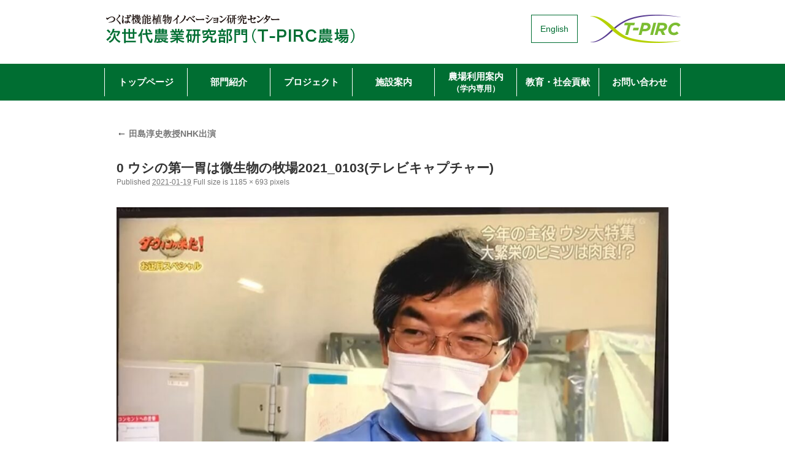

--- FILE ---
content_type: text/html; charset=UTF-8
request_url: https://farm.t-pirc.tsukuba.ac.jp/blog/2021/01/19/%E7%94%B0%E5%B3%B6%E6%B7%B3%E5%8F%B2%E6%95%99%E6%8E%88nhk%E5%87%BA%E6%BC%94/0-%E3%82%A6%E3%82%B7%E3%81%AE%E7%AC%AC%E4%B8%80%E8%83%83%E3%81%AF%E5%BE%AE%E7%94%9F%E7%89%A9%E3%81%AE%E7%89%A7%E5%A0%B42021_0103%E3%83%86%E3%83%AC%E3%83%93%E3%82%AD%E3%83%A3%E3%83%97%E3%83%81/
body_size: 33559
content:
<!DOCTYPE html>
<html dir="ltr" lang="ja" prefix="og: https://ogp.me/ns#" itemscope itemtype="http://schema.org/Organization">
<head>
<meta charset="UTF-8" />
<meta name="viewport" content="width=device-width,initial-scale=1.0">
<title>0 ウシの第一胃は微生物の牧場2021_0103(テレビキャプチャー) | 次世代農業研究部門（T-PIRC農場）次世代農業研究部門（T-PIRC農場）</title>
<link rel="profile" href="http://gmpg.org/xfn/11" />
<link rel="icon" href="https://farm.t-pirc.tsukuba.ac.jp/wp-content/themes/farm/icon/favicon.ico">
<link rel="apple-touch-icon" href="https://farm.t-pirc.tsukuba.ac.jp/wp-content/themes/farm/icon/apple-touch-icon.png">
<link rel="stylesheet" type="text/css" media="all" href="https://farm.t-pirc.tsukuba.ac.jp/wp-content/themes/farm/style.css" />
<link rel="stylesheet" href="https://farm.t-pirc.tsukuba.ac.jp/wp-content/themes/farm/style-sp.css" media="screen and (max-width:670px)">

<!--[if lt IE 9]>
<script src="https://farm.t-pirc.tsukuba.ac.jp/wp-content/themes/farm/js/html5.js" type="text/javascript"></script>
<![endif]-->
<script src="https://farm.t-pirc.tsukuba.ac.jp/wp-content/themes/farm/js/jquery.js"></script>
<script src="https://farm.t-pirc.tsukuba.ac.jp/wp-content/themes/farm/js/my.js"></script>
<script type="text/javascript" src="https://farm.t-pirc.tsukuba.ac.jp/wp-content/themes/farm/js/jquery.bxslider.js" ></script>


		<!-- All in One SEO 4.9.3 - aioseo.com -->
	<meta name="robots" content="max-image-preview:large" />
	<meta name="author" content="t-pirc"/>
	<link rel="canonical" href="https://farm.t-pirc.tsukuba.ac.jp/blog/2021/01/19/%e7%94%b0%e5%b3%b6%e6%b7%b3%e5%8f%b2%e6%95%99%e6%8e%88nhk%e5%87%ba%e6%bc%94/0-%e3%82%a6%e3%82%b7%e3%81%ae%e7%ac%ac%e4%b8%80%e8%83%83%e3%81%af%e5%be%ae%e7%94%9f%e7%89%a9%e3%81%ae%e7%89%a7%e5%a0%b42021_0103%e3%83%86%e3%83%ac%e3%83%93%e3%82%ad%e3%83%a3%e3%83%97%e3%83%81/" />
	<meta name="generator" content="All in One SEO (AIOSEO) 4.9.3" />
		<meta property="og:locale" content="ja_JP" />
		<meta property="og:site_name" content="次世代農業研究部門（T-PIRC農場） | 農業研究推進部門" />
		<meta property="og:type" content="article" />
		<meta property="og:title" content="0 ウシの第一胃は微生物の牧場2021_0103(テレビキャプチャー) | 次世代農業研究部門（T-PIRC農場）" />
		<meta property="og:url" content="https://farm.t-pirc.tsukuba.ac.jp/blog/2021/01/19/%e7%94%b0%e5%b3%b6%e6%b7%b3%e5%8f%b2%e6%95%99%e6%8e%88nhk%e5%87%ba%e6%bc%94/0-%e3%82%a6%e3%82%b7%e3%81%ae%e7%ac%ac%e4%b8%80%e8%83%83%e3%81%af%e5%be%ae%e7%94%9f%e7%89%a9%e3%81%ae%e7%89%a7%e5%a0%b42021_0103%e3%83%86%e3%83%ac%e3%83%93%e3%82%ad%e3%83%a3%e3%83%97%e3%83%81/" />
		<meta property="article:published_time" content="2021-01-19T01:02:24+00:00" />
		<meta property="article:modified_time" content="2021-01-19T01:02:24+00:00" />
		<meta name="twitter:card" content="summary" />
		<meta name="twitter:title" content="0 ウシの第一胃は微生物の牧場2021_0103(テレビキャプチャー) | 次世代農業研究部門（T-PIRC農場）" />
		<!-- All in One SEO -->

<link rel='dns-prefetch' href='//stats.wp.com' />
<link rel='dns-prefetch' href='//v0.wordpress.com' />
<style id='wp-img-auto-sizes-contain-inline-css' type='text/css'>
img:is([sizes=auto i],[sizes^="auto," i]){contain-intrinsic-size:3000px 1500px}
/*# sourceURL=wp-img-auto-sizes-contain-inline-css */
</style>
<style id='wp-block-library-inline-css' type='text/css'>
:root{--wp-block-synced-color:#7a00df;--wp-block-synced-color--rgb:122,0,223;--wp-bound-block-color:var(--wp-block-synced-color);--wp-editor-canvas-background:#ddd;--wp-admin-theme-color:#007cba;--wp-admin-theme-color--rgb:0,124,186;--wp-admin-theme-color-darker-10:#006ba1;--wp-admin-theme-color-darker-10--rgb:0,107,160.5;--wp-admin-theme-color-darker-20:#005a87;--wp-admin-theme-color-darker-20--rgb:0,90,135;--wp-admin-border-width-focus:2px}@media (min-resolution:192dpi){:root{--wp-admin-border-width-focus:1.5px}}.wp-element-button{cursor:pointer}:root .has-very-light-gray-background-color{background-color:#eee}:root .has-very-dark-gray-background-color{background-color:#313131}:root .has-very-light-gray-color{color:#eee}:root .has-very-dark-gray-color{color:#313131}:root .has-vivid-green-cyan-to-vivid-cyan-blue-gradient-background{background:linear-gradient(135deg,#00d084,#0693e3)}:root .has-purple-crush-gradient-background{background:linear-gradient(135deg,#34e2e4,#4721fb 50%,#ab1dfe)}:root .has-hazy-dawn-gradient-background{background:linear-gradient(135deg,#faaca8,#dad0ec)}:root .has-subdued-olive-gradient-background{background:linear-gradient(135deg,#fafae1,#67a671)}:root .has-atomic-cream-gradient-background{background:linear-gradient(135deg,#fdd79a,#004a59)}:root .has-nightshade-gradient-background{background:linear-gradient(135deg,#330968,#31cdcf)}:root .has-midnight-gradient-background{background:linear-gradient(135deg,#020381,#2874fc)}:root{--wp--preset--font-size--normal:16px;--wp--preset--font-size--huge:42px}.has-regular-font-size{font-size:1em}.has-larger-font-size{font-size:2.625em}.has-normal-font-size{font-size:var(--wp--preset--font-size--normal)}.has-huge-font-size{font-size:var(--wp--preset--font-size--huge)}.has-text-align-center{text-align:center}.has-text-align-left{text-align:left}.has-text-align-right{text-align:right}.has-fit-text{white-space:nowrap!important}#end-resizable-editor-section{display:none}.aligncenter{clear:both}.items-justified-left{justify-content:flex-start}.items-justified-center{justify-content:center}.items-justified-right{justify-content:flex-end}.items-justified-space-between{justify-content:space-between}.screen-reader-text{border:0;clip-path:inset(50%);height:1px;margin:-1px;overflow:hidden;padding:0;position:absolute;width:1px;word-wrap:normal!important}.screen-reader-text:focus{background-color:#ddd;clip-path:none;color:#444;display:block;font-size:1em;height:auto;left:5px;line-height:normal;padding:15px 23px 14px;text-decoration:none;top:5px;width:auto;z-index:100000}html :where(.has-border-color){border-style:solid}html :where([style*=border-top-color]){border-top-style:solid}html :where([style*=border-right-color]){border-right-style:solid}html :where([style*=border-bottom-color]){border-bottom-style:solid}html :where([style*=border-left-color]){border-left-style:solid}html :where([style*=border-width]){border-style:solid}html :where([style*=border-top-width]){border-top-style:solid}html :where([style*=border-right-width]){border-right-style:solid}html :where([style*=border-bottom-width]){border-bottom-style:solid}html :where([style*=border-left-width]){border-left-style:solid}html :where(img[class*=wp-image-]){height:auto;max-width:100%}:where(figure){margin:0 0 1em}html :where(.is-position-sticky){--wp-admin--admin-bar--position-offset:var(--wp-admin--admin-bar--height,0px)}@media screen and (max-width:600px){html :where(.is-position-sticky){--wp-admin--admin-bar--position-offset:0px}}

/*# sourceURL=wp-block-library-inline-css */
</style><style id='global-styles-inline-css' type='text/css'>
:root{--wp--preset--aspect-ratio--square: 1;--wp--preset--aspect-ratio--4-3: 4/3;--wp--preset--aspect-ratio--3-4: 3/4;--wp--preset--aspect-ratio--3-2: 3/2;--wp--preset--aspect-ratio--2-3: 2/3;--wp--preset--aspect-ratio--16-9: 16/9;--wp--preset--aspect-ratio--9-16: 9/16;--wp--preset--color--black: #000000;--wp--preset--color--cyan-bluish-gray: #abb8c3;--wp--preset--color--white: #ffffff;--wp--preset--color--pale-pink: #f78da7;--wp--preset--color--vivid-red: #cf2e2e;--wp--preset--color--luminous-vivid-orange: #ff6900;--wp--preset--color--luminous-vivid-amber: #fcb900;--wp--preset--color--light-green-cyan: #7bdcb5;--wp--preset--color--vivid-green-cyan: #00d084;--wp--preset--color--pale-cyan-blue: #8ed1fc;--wp--preset--color--vivid-cyan-blue: #0693e3;--wp--preset--color--vivid-purple: #9b51e0;--wp--preset--gradient--vivid-cyan-blue-to-vivid-purple: linear-gradient(135deg,rgb(6,147,227) 0%,rgb(155,81,224) 100%);--wp--preset--gradient--light-green-cyan-to-vivid-green-cyan: linear-gradient(135deg,rgb(122,220,180) 0%,rgb(0,208,130) 100%);--wp--preset--gradient--luminous-vivid-amber-to-luminous-vivid-orange: linear-gradient(135deg,rgb(252,185,0) 0%,rgb(255,105,0) 100%);--wp--preset--gradient--luminous-vivid-orange-to-vivid-red: linear-gradient(135deg,rgb(255,105,0) 0%,rgb(207,46,46) 100%);--wp--preset--gradient--very-light-gray-to-cyan-bluish-gray: linear-gradient(135deg,rgb(238,238,238) 0%,rgb(169,184,195) 100%);--wp--preset--gradient--cool-to-warm-spectrum: linear-gradient(135deg,rgb(74,234,220) 0%,rgb(151,120,209) 20%,rgb(207,42,186) 40%,rgb(238,44,130) 60%,rgb(251,105,98) 80%,rgb(254,248,76) 100%);--wp--preset--gradient--blush-light-purple: linear-gradient(135deg,rgb(255,206,236) 0%,rgb(152,150,240) 100%);--wp--preset--gradient--blush-bordeaux: linear-gradient(135deg,rgb(254,205,165) 0%,rgb(254,45,45) 50%,rgb(107,0,62) 100%);--wp--preset--gradient--luminous-dusk: linear-gradient(135deg,rgb(255,203,112) 0%,rgb(199,81,192) 50%,rgb(65,88,208) 100%);--wp--preset--gradient--pale-ocean: linear-gradient(135deg,rgb(255,245,203) 0%,rgb(182,227,212) 50%,rgb(51,167,181) 100%);--wp--preset--gradient--electric-grass: linear-gradient(135deg,rgb(202,248,128) 0%,rgb(113,206,126) 100%);--wp--preset--gradient--midnight: linear-gradient(135deg,rgb(2,3,129) 0%,rgb(40,116,252) 100%);--wp--preset--font-size--small: 13px;--wp--preset--font-size--medium: 20px;--wp--preset--font-size--large: 36px;--wp--preset--font-size--x-large: 42px;--wp--preset--spacing--20: 0.44rem;--wp--preset--spacing--30: 0.67rem;--wp--preset--spacing--40: 1rem;--wp--preset--spacing--50: 1.5rem;--wp--preset--spacing--60: 2.25rem;--wp--preset--spacing--70: 3.38rem;--wp--preset--spacing--80: 5.06rem;--wp--preset--shadow--natural: 6px 6px 9px rgba(0, 0, 0, 0.2);--wp--preset--shadow--deep: 12px 12px 50px rgba(0, 0, 0, 0.4);--wp--preset--shadow--sharp: 6px 6px 0px rgba(0, 0, 0, 0.2);--wp--preset--shadow--outlined: 6px 6px 0px -3px rgb(255, 255, 255), 6px 6px rgb(0, 0, 0);--wp--preset--shadow--crisp: 6px 6px 0px rgb(0, 0, 0);}:where(.is-layout-flex){gap: 0.5em;}:where(.is-layout-grid){gap: 0.5em;}body .is-layout-flex{display: flex;}.is-layout-flex{flex-wrap: wrap;align-items: center;}.is-layout-flex > :is(*, div){margin: 0;}body .is-layout-grid{display: grid;}.is-layout-grid > :is(*, div){margin: 0;}:where(.wp-block-columns.is-layout-flex){gap: 2em;}:where(.wp-block-columns.is-layout-grid){gap: 2em;}:where(.wp-block-post-template.is-layout-flex){gap: 1.25em;}:where(.wp-block-post-template.is-layout-grid){gap: 1.25em;}.has-black-color{color: var(--wp--preset--color--black) !important;}.has-cyan-bluish-gray-color{color: var(--wp--preset--color--cyan-bluish-gray) !important;}.has-white-color{color: var(--wp--preset--color--white) !important;}.has-pale-pink-color{color: var(--wp--preset--color--pale-pink) !important;}.has-vivid-red-color{color: var(--wp--preset--color--vivid-red) !important;}.has-luminous-vivid-orange-color{color: var(--wp--preset--color--luminous-vivid-orange) !important;}.has-luminous-vivid-amber-color{color: var(--wp--preset--color--luminous-vivid-amber) !important;}.has-light-green-cyan-color{color: var(--wp--preset--color--light-green-cyan) !important;}.has-vivid-green-cyan-color{color: var(--wp--preset--color--vivid-green-cyan) !important;}.has-pale-cyan-blue-color{color: var(--wp--preset--color--pale-cyan-blue) !important;}.has-vivid-cyan-blue-color{color: var(--wp--preset--color--vivid-cyan-blue) !important;}.has-vivid-purple-color{color: var(--wp--preset--color--vivid-purple) !important;}.has-black-background-color{background-color: var(--wp--preset--color--black) !important;}.has-cyan-bluish-gray-background-color{background-color: var(--wp--preset--color--cyan-bluish-gray) !important;}.has-white-background-color{background-color: var(--wp--preset--color--white) !important;}.has-pale-pink-background-color{background-color: var(--wp--preset--color--pale-pink) !important;}.has-vivid-red-background-color{background-color: var(--wp--preset--color--vivid-red) !important;}.has-luminous-vivid-orange-background-color{background-color: var(--wp--preset--color--luminous-vivid-orange) !important;}.has-luminous-vivid-amber-background-color{background-color: var(--wp--preset--color--luminous-vivid-amber) !important;}.has-light-green-cyan-background-color{background-color: var(--wp--preset--color--light-green-cyan) !important;}.has-vivid-green-cyan-background-color{background-color: var(--wp--preset--color--vivid-green-cyan) !important;}.has-pale-cyan-blue-background-color{background-color: var(--wp--preset--color--pale-cyan-blue) !important;}.has-vivid-cyan-blue-background-color{background-color: var(--wp--preset--color--vivid-cyan-blue) !important;}.has-vivid-purple-background-color{background-color: var(--wp--preset--color--vivid-purple) !important;}.has-black-border-color{border-color: var(--wp--preset--color--black) !important;}.has-cyan-bluish-gray-border-color{border-color: var(--wp--preset--color--cyan-bluish-gray) !important;}.has-white-border-color{border-color: var(--wp--preset--color--white) !important;}.has-pale-pink-border-color{border-color: var(--wp--preset--color--pale-pink) !important;}.has-vivid-red-border-color{border-color: var(--wp--preset--color--vivid-red) !important;}.has-luminous-vivid-orange-border-color{border-color: var(--wp--preset--color--luminous-vivid-orange) !important;}.has-luminous-vivid-amber-border-color{border-color: var(--wp--preset--color--luminous-vivid-amber) !important;}.has-light-green-cyan-border-color{border-color: var(--wp--preset--color--light-green-cyan) !important;}.has-vivid-green-cyan-border-color{border-color: var(--wp--preset--color--vivid-green-cyan) !important;}.has-pale-cyan-blue-border-color{border-color: var(--wp--preset--color--pale-cyan-blue) !important;}.has-vivid-cyan-blue-border-color{border-color: var(--wp--preset--color--vivid-cyan-blue) !important;}.has-vivid-purple-border-color{border-color: var(--wp--preset--color--vivid-purple) !important;}.has-vivid-cyan-blue-to-vivid-purple-gradient-background{background: var(--wp--preset--gradient--vivid-cyan-blue-to-vivid-purple) !important;}.has-light-green-cyan-to-vivid-green-cyan-gradient-background{background: var(--wp--preset--gradient--light-green-cyan-to-vivid-green-cyan) !important;}.has-luminous-vivid-amber-to-luminous-vivid-orange-gradient-background{background: var(--wp--preset--gradient--luminous-vivid-amber-to-luminous-vivid-orange) !important;}.has-luminous-vivid-orange-to-vivid-red-gradient-background{background: var(--wp--preset--gradient--luminous-vivid-orange-to-vivid-red) !important;}.has-very-light-gray-to-cyan-bluish-gray-gradient-background{background: var(--wp--preset--gradient--very-light-gray-to-cyan-bluish-gray) !important;}.has-cool-to-warm-spectrum-gradient-background{background: var(--wp--preset--gradient--cool-to-warm-spectrum) !important;}.has-blush-light-purple-gradient-background{background: var(--wp--preset--gradient--blush-light-purple) !important;}.has-blush-bordeaux-gradient-background{background: var(--wp--preset--gradient--blush-bordeaux) !important;}.has-luminous-dusk-gradient-background{background: var(--wp--preset--gradient--luminous-dusk) !important;}.has-pale-ocean-gradient-background{background: var(--wp--preset--gradient--pale-ocean) !important;}.has-electric-grass-gradient-background{background: var(--wp--preset--gradient--electric-grass) !important;}.has-midnight-gradient-background{background: var(--wp--preset--gradient--midnight) !important;}.has-small-font-size{font-size: var(--wp--preset--font-size--small) !important;}.has-medium-font-size{font-size: var(--wp--preset--font-size--medium) !important;}.has-large-font-size{font-size: var(--wp--preset--font-size--large) !important;}.has-x-large-font-size{font-size: var(--wp--preset--font-size--x-large) !important;}
/*# sourceURL=global-styles-inline-css */
</style>

<style id='classic-theme-styles-inline-css' type='text/css'>
/*! This file is auto-generated */
.wp-block-button__link{color:#fff;background-color:#32373c;border-radius:9999px;box-shadow:none;text-decoration:none;padding:calc(.667em + 2px) calc(1.333em + 2px);font-size:1.125em}.wp-block-file__button{background:#32373c;color:#fff;text-decoration:none}
/*# sourceURL=/wp-includes/css/classic-themes.min.css */
</style>
<script type="text/javascript" src="https://farm.t-pirc.tsukuba.ac.jp/wp-includes/js/jquery/jquery.min.js?ver=3.7.1&amp;fver=20231109012247" id="jquery-core-js"></script>
<script type="text/javascript" src="https://farm.t-pirc.tsukuba.ac.jp/wp-includes/js/jquery/jquery-migrate.min.js?ver=3.4.1&amp;fver=20230824021508" id="jquery-migrate-js"></script>
 <style> #h5vpQuickPlayer { width: 100%; max-width: 100%; margin: 0 auto; } </style> 	<style>img#wpstats{display:none}</style>
		

<!-- Global site tag (gtag.js) - Google Analytics -->
<script async src="https://www.googletagmanager.com/gtag/js?id=UA-78439474-27"></script>
<script>
  window.dataLayer = window.dataLayer || [];
  function gtag(){dataLayer.push(arguments);}
  gtag('js', new Date());

  gtag('config', 'UA-78439474-27');
</script>

</head>
<body class="attachment wp-singular attachment-template-default single single-attachment postid-2248 attachmentid-2248 attachment-jpeg wp-theme-farm">

<div id="TO"></div>
<div id="wrapper" class="hfeed">
	<header id="header">
		<div id="masthead">
			<div id="branding" role="banner">
				<div class="inner">
					<h1 id="site-description">農業研究推進部門</h1>
										<h2 id="site-title">
						<span>
							<a href="https://farm.t-pirc.tsukuba.ac.jp" title="次世代農業研究部門（T-PIRC農場）" rel="home">次世代農業研究部門（T-PIRC農場）</a>
						</span>
					</h2>
		
					<div class="h_tpirc">
    					<ul>
    						<li class="language"><a href="https://farm.t-pirc.tsukuba.ac.jp/en" target="_blank">English</a></li>
    						<li><a href="https://www.t-pirc.tsukuba.ac.jp/" target="_blank"><img src="https://farm.t-pirc.tsukuba.ac.jp/wp-content/themes/farm/images/h_logo.png" alt="T-PIRC｜つくば機能植物イノベーション研究センター" width="148" height="54" /></a></li>
						</ul>
					</div>
				</div><!-- .inner -->
			</div><!-- #branding -->
				
			<div class="nav_menu_v sp">
				<div id="t-navi">
					<button class="navi-toggle" tabindex="0" accesskey="n"><span>Click</span></button>
					<div class="t-menu">
						<ul>
							<li><a href="https://farm.t-pirc.tsukuba.ac.jp/">トップ</a></li>		
							<li><a href="https://farm.t-pirc.tsukuba.ac.jp/department">部門紹介</a></li>
							<li><a href="https://farm.t-pirc.tsukuba.ac.jp/project">プロジェクト</a></li>	
							<li><a href="https://farm.t-pirc.tsukuba.ac.jp/information">施設案内</a></li>
							<li><a href="https://farm.t-pirc.tsukuba.ac.jp/guide">農場利用案内</a></li>
							<li><a href="https://farm.t-pirc.tsukuba.ac.jp/contribution">教育・社会貢献</a></li>
							<li><a href="https://farm.t-pirc.tsukuba.ac.jp/contact">お問い合わせ</a></li>
						</ul>
					</div><!-- .t-menu -->
				</div><!-- #t-navi -->
			</div><!-- .nav_menu_v -->

			<div id="access" role="navigation">
				<div class="inner">
										<div class="skip-link screen-reader-text"><a href="#content" title="Skip to content">Skip to content</a></div>
										<div class="menu-header"><ul id="menu-g_nav" class="menu"><li id="menu-item-58" class="menu-item menu-item-type-post_type menu-item-object-page menu-item-home menu-item-58"><a href="https://farm.t-pirc.tsukuba.ac.jp/">トップページ</a></li>
<li id="menu-item-59" class="menu-item menu-item-type-post_type menu-item-object-page menu-item-59"><a href="https://farm.t-pirc.tsukuba.ac.jp/department/">部門紹介</a></li>
<li id="menu-item-60" class="menu-item menu-item-type-post_type menu-item-object-page menu-item-60"><a href="https://farm.t-pirc.tsukuba.ac.jp/project/">プロジェクト</a></li>
<li id="menu-item-61" class="menu-item menu-item-type-post_type menu-item-object-page menu-item-61"><a href="https://farm.t-pirc.tsukuba.ac.jp/information/">施設案内</a></li>
<li id="menu-item-62" class="menu-item menu-item-type-post_type menu-item-object-page menu-item-62"><a href="https://farm.t-pirc.tsukuba.ac.jp/guide/">農場利用案内<span>（学内専用）</span></a></li>
<li id="menu-item-63" class="menu-item menu-item-type-post_type menu-item-object-page menu-item-63"><a href="https://farm.t-pirc.tsukuba.ac.jp/contribution/">教育・社会貢献</a></li>
<li id="menu-item-64" class="menu-item menu-item-type-post_type menu-item-object-page menu-item-64"><a href="https://farm.t-pirc.tsukuba.ac.jp/contact/">お問い合わせ</a></li>
</ul></div>				</div><!-- .inner -->
			</div><!-- #access -->
		</div><!-- #masthead -->
	</header><!-- #header -->


						
	
	<div id="main">

		<div id="container" class="single-attachment">
			<div id="content" role="main">

			

									<p class="page-title"><a href="https://farm.t-pirc.tsukuba.ac.jp/blog/2021/01/19/%e7%94%b0%e5%b3%b6%e6%b7%b3%e5%8f%b2%e6%95%99%e6%8e%88nhk%e5%87%ba%e6%bc%94/" title="Return to 田島淳史教授NHK出演" rel="gallery"><span class="meta-nav">&larr;</span> 田島淳史教授NHK出演</a></p>
				
				<div id="post-2248" class="post-2248 attachment type-attachment status-inherit hentry">
					<h2 class="entry-title">0 ウシの第一胃は微生物の牧場2021_0103(テレビキャプチャー)</h2>

					<div class="entry-meta">
						<span class="meta-prep meta-prep-author">By</span> <span class="author vcard"><a class="url fn n" href="https://farm.t-pirc.tsukuba.ac.jp/blog/author/t-pirc/" title="View all posts by t-pirc" rel="author">t-pirc</a></span>						<span class="meta-sep">|</span>
						<span class="meta-prep meta-prep-entry-date">Published</span> <span class="entry-date"><abbr class="published" title="10:02 AM">2021-01-19</abbr></span> <span class="meta-sep">|</span> Full size is <a href="https://farm.t-pirc.tsukuba.ac.jp/wp-content/uploads/2021/01/316e13458cada4cf5cfc591d6f705543.jpg" title="Link to full-size image">1185 &times; 693</a> pixels											</div><!-- .entry-meta -->

					<div class="entry-content">
						<div class="entry-attachment">
						<p class="attachment"><a href="https://farm.t-pirc.tsukuba.ac.jp/wp-content/uploads/2021/01/316e13458cada4cf5cfc591d6f705543.jpg" title="0 ウシの第一胃は微生物の牧場2021_0103(テレビキャプチャー)" rel="attachment"><img width="900" height="526" src="https://farm.t-pirc.tsukuba.ac.jp/wp-content/uploads/2021/01/316e13458cada4cf5cfc591d6f705543.jpg" class="attachment-900x900 size-900x900" alt="" decoding="async" fetchpriority="high" srcset="https://farm.t-pirc.tsukuba.ac.jp/wp-content/uploads/2021/01/316e13458cada4cf5cfc591d6f705543.jpg 1185w, https://farm.t-pirc.tsukuba.ac.jp/wp-content/uploads/2021/01/316e13458cada4cf5cfc591d6f705543-300x175.jpg 300w, https://farm.t-pirc.tsukuba.ac.jp/wp-content/uploads/2021/01/316e13458cada4cf5cfc591d6f705543-1024x599.jpg 1024w" sizes="(max-width: 900px) 100vw, 900px" /></a></p>

						<div id="nav-below" class="navigation">
							<div class="nav-previous"></div>
							<div class="nav-next"></div>
						</div><!-- #nav-below -->
						</div><!-- .entry-attachment -->
						<div class="entry-caption"></div>


					</div><!-- .entry-content -->

					<div class="entry-utility">
						Bookmark the <a href="https://farm.t-pirc.tsukuba.ac.jp/blog/2021/01/19/%e7%94%b0%e5%b3%b6%e6%b7%b3%e5%8f%b2%e6%95%99%e6%8e%88nhk%e5%87%ba%e6%bc%94/0-%e3%82%a6%e3%82%b7%e3%81%ae%e7%ac%ac%e4%b8%80%e8%83%83%e3%81%af%e5%be%ae%e7%94%9f%e7%89%a9%e3%81%ae%e7%89%a7%e5%a0%b42021_0103%e3%83%86%e3%83%ac%e3%83%93%e3%82%ad%e3%83%a3%e3%83%97%e3%83%81/" title="Permalink to 0 ウシの第一胃は微生物の牧場2021_0103(テレビキャプチャー)" rel="bookmark">permalink</a>.											</div><!-- .entry-utility -->
				</div><!-- #post-## -->


			<div id="comments">




</div><!-- #comments -->


			</div><!-- #content -->
		</div><!-- #container -->

</div><!-- #main -->

<div id="pagetop" class="pc"><a href="#" class="hvr-wobble-vertical"><img src="https://farm.t-pirc.tsukuba.ac.jp/wp-content/themes/farm/images/toTop.png" alt="ページ先頭へ戻る" width="46" height="46" /></a></div>

<div class="f_bg">
</div>

<div class="f_menu">
    <div class="inner">
		

			<div id="footer-widget-area" role="complementary">

				<div id="first" class="widget-area">
					<ul class="xoxo">
						<li id="nav_menu-2" class="widget-container widget_nav_menu"><div class="menu-f_nav_1-container"><ul id="menu-f_nav_1" class="menu"><li id="menu-item-65" class="menu-item menu-item-type-post_type menu-item-object-page menu-item-home menu-item-65"><a href="https://farm.t-pirc.tsukuba.ac.jp/">トップページ</a></li>
<li id="menu-item-66" class="menu-item menu-item-type-post_type menu-item-object-page menu-item-66"><a href="https://farm.t-pirc.tsukuba.ac.jp/department/">部門紹介</a></li>
<li id="menu-item-68" class="menu-item menu-item-type-post_type menu-item-object-page menu-item-68"><a href="https://farm.t-pirc.tsukuba.ac.jp/department/">部門長挨拶</a></li>
</ul></div></li>					</ul>
				</div><!-- #first .widget-area -->

				<div id="second" class="widget-area">
					<ul class="xoxo">
						<li id="nav_menu-3" class="widget-container widget_nav_menu"><div class="menu-f_nav_2-container"><ul id="menu-f_nav_2" class="menu"><li id="menu-item-70" class="menu-item menu-item-type-post_type menu-item-object-page menu-item-70"><a href="https://farm.t-pirc.tsukuba.ac.jp/project/">プロジェクト</a></li>
<li id="menu-item-71" class="menu-item menu-item-type-post_type menu-item-object-page menu-item-71"><a href="https://farm.t-pirc.tsukuba.ac.jp/project/environment/">生産環境農学</a></li>
<li id="menu-item-72" class="menu-item menu-item-type-post_type menu-item-object-page menu-item-72"><a href="https://farm.t-pirc.tsukuba.ac.jp/project/science/">動物生命科学</a></li>
<li id="menu-item-73" class="menu-item menu-item-type-post_type menu-item-object-page menu-item-73"><a href="https://farm.t-pirc.tsukuba.ac.jp/project/engineering/">農業工学</a></li>
<li id="menu-item-74" class="menu-item menu-item-type-post_type menu-item-object-page menu-item-74"><a href="https://farm.t-pirc.tsukuba.ac.jp/project/agriculture/">境界農学</a></li>
</ul></div></li>					</ul>
				</div><!-- #second .widget-area -->

				<div id="third" class="widget-area">
					<ul class="xoxo">
						<li id="nav_menu-4" class="widget-container widget_nav_menu"><div class="menu-f_nav_3-container"><ul id="menu-f_nav_3" class="menu"><li id="menu-item-75" class="menu-item menu-item-type-post_type menu-item-object-page menu-item-75"><a href="https://farm.t-pirc.tsukuba.ac.jp/information/">施設案内</a></li>
<li id="menu-item-76" class="menu-item menu-item-type-post_type menu-item-object-page menu-item-76"><a href="https://farm.t-pirc.tsukuba.ac.jp/guide/">農場利用案内（学内専用）</a></li>
<li id="menu-item-77" class="menu-item menu-item-type-post_type menu-item-object-page menu-item-77"><a href="https://farm.t-pirc.tsukuba.ac.jp/contribution/">教育・社会貢献</a></li>
</ul></div></li>					</ul>
				</div><!-- #third .widget-area -->

				<div id="fourth" class="widget-area">
					<ul class="xoxo">
						<li id="nav_menu-5" class="widget-container widget_nav_menu"><div class="menu-f_nav_4-container"><ul id="menu-f_nav_4" class="menu"><li id="menu-item-78" class="menu-item menu-item-type-post_type menu-item-object-page menu-item-78"><a href="https://farm.t-pirc.tsukuba.ac.jp/contact/">お問い合わせ</a></li>
<li id="menu-item-79" class="menu-item menu-item-type-post_type menu-item-object-page current_page_parent menu-item-79"><a href="https://farm.t-pirc.tsukuba.ac.jp/news/">ニュース</a></li>
<li id="menu-item-80" class="menu-item menu-item-type-post_type menu-item-object-page menu-item-80"><a href="https://farm.t-pirc.tsukuba.ac.jp/members/">次世代農業研究部門教員一覧</a></li>
<li id="menu-item-81" class="menu-item menu-item-type-post_type menu-item-object-page menu-item-81"><a href="https://farm.t-pirc.tsukuba.ac.jp/access/">農場へのアクセス</a></li>
<li id="menu-item-150" class="menu-item menu-item-type-custom menu-item-object-custom menu-item-150"><a target="_blank" href="https://www.t-pirc.tsukuba.ac.jp/">T-PIRC</a></li>
</ul></div></li>					</ul>
				</div><!-- #fourth .widget-area -->

			</div><!-- #footer-widget-area -->
    </div>
</div>

<footer id="footer" role="contentinfo">
	<div class="toTop sp"><a href="#TO"><img src="https://farm.t-pirc.tsukuba.ac.jp/wp-content/themes/farm/images/toTop.png" alt="ページ先頭へ戻る" width="46" height="46" /></a></div>
		
	<div class="f_menu_sp sp">
		<ul>
			<li><a href="https://farm.t-pirc.tsukuba.ac.jp/">トップページ</a></li>
			<li><a href="department">部門紹介</a></li>
			<li><a href="project">プロジェクト</a></li>
			<li><a href="environment">生産環境農学</a></li>
			<li><a href="science">動物生命科学</a></li>
			<li><a href="engineering">農業工学</a></li>
			<li><a href="agriculture">境界農学</a></li>
			<li><a href="information">施設案内</a></li>
			<li><a href="guide">農場利用案内<br class="sp">（学内専用）</a></li>
			<li><a href="members">次世代農業研究部門<br class="sp">教員一覧</a></li>
			<li><a href="contribution">教育・社会貢献</a></li>
			<li><a href="news">ニュース</a></li>
			<li><a href="access">農場へのアクセス</a></li>
			<li><a href="contact">お問い合わせ</a></li>
			<li><a href="https://www.t-pirc.tsukuba.ac.jp/" target="_blank">T-PIRC</a></li>
		</ul>
	</div>
		
	<div id="colophon">
		<div class="inner">
			<div id="site-info">
				<a href="https://farm.t-pirc.tsukuba.ac.jp/" title="次世代農業研究部門（T-PIRC農場）" rel="home">
					次世代農業研究部門（T-PIRC農場）				</a>
			</div><!-- #site-info -->

			<!-- <div itemprop="address" itemscope itemtype="http://schema.org/PostalAddress">
				<p class="add">〒<span itemprop="postalCode">300-8577</span>　<span itemprop="addressRegion">茨城県</span><span itemprop="addressLocality">つくば市</span><span itemprop="streetAddress">つくば市天王台1-1-11<span>　TEL:029-853-2541</span></p>
			</div>

			<div id="info">
				<div class="f_tel"><a href="tel:0298532541" itemprop="telephone">029-853-2541</a></div>
			</div> -->	
		</div><!-- #inner -->
	</div><!-- #colophon -->

	<div id="site-generator">
		<div class="inner">
			<div class="f_link">
				<ul>
					<li><a href="site-policy">サイト利用規約</a></li>
					<li><a href="privacy-policy">個人情報保護方針</a></li>
					<li><a href="staff">教職員専用</a></li>
				</ul>
			</div>
			<div class="copyright">&copy;2014-2018 Tsukuba-Plant Innovation Research Center, <br class="sp">University of Tsukuba. All Rights Reserved.</div>
		</div><!-- #inner -->
	</div><!-- #site-generator -->	
</footer><!-- #footer -->

</div><!-- #wrapper -->

<script type="speculationrules">
{"prefetch":[{"source":"document","where":{"and":[{"href_matches":"/*"},{"not":{"href_matches":["/wp-*.php","/wp-admin/*","/wp-content/uploads/*","/wp-content/*","/wp-content/plugins/*","/wp-content/themes/farm/*","/*\\?(.+)"]}},{"not":{"selector_matches":"a[rel~=\"nofollow\"]"}},{"not":{"selector_matches":".no-prefetch, .no-prefetch a"}}]},"eagerness":"conservative"}]}
</script>

    <style>
        /* .plyr__progress input[type=range]::-ms-scrollbar-track {
            box-shadow: none !important;
        }

        .plyr__progress input[type=range]::-webkit-scrollbar-track {
            box-shadow: none !important;
        } */

        .plyr {
            input[type=range]::-webkit-slider-runnable-track {
                box-shadow: none;
            }

            input[type=range]::-moz-range-track {
                box-shadow: none;
            }

            input[type=range]::-ms-track {
                box-shadow: none;
            }
        }
    </style>
<script type="text/javascript" id="vk-ltc-js-js-extra">
/* <![CDATA[ */
var vkLtc = {"ajaxurl":"https://farm.t-pirc.tsukuba.ac.jp/wp-admin/admin-ajax.php"};
//# sourceURL=vk-ltc-js-js-extra
/* ]]> */
</script>
<script type="text/javascript" src="https://farm.t-pirc.tsukuba.ac.jp/wp-content/plugins/vk-link-target-controller/js/script.min.js?ver=1.7.9.0&amp;fver=20250826031354" id="vk-ltc-js-js"></script>
<script type="text/javascript" id="jetpack-stats-js-before">
/* <![CDATA[ */
_stq = window._stq || [];
_stq.push([ "view", {"v":"ext","blog":"149823926","post":"2248","tz":"9","srv":"farm.t-pirc.tsukuba.ac.jp","j":"1:15.4"} ]);
_stq.push([ "clickTrackerInit", "149823926", "2248" ]);
//# sourceURL=jetpack-stats-js-before
/* ]]> */
</script>
<script type="text/javascript" src="https://stats.wp.com/e-202605.js" id="jetpack-stats-js" defer="defer" data-wp-strategy="defer"></script>

<!--<script type="text/javascript">
if ((navigator.userAgent.indexOf('iPhone') > 0) || navigator.userAgent.indexOf('iPod') > 0 || navigator.userAgent.indexOf('Android') > 0) {
        document.write('<meta name="viewport" content="width=device-width,user-scalable=yes,maximum-scale=2">');
    }else{
        document.write('<meta name="viewport" content="width=1060,user-scalable=yes,maximum-scale=2">');
    }
</script>-->

</body>
</html>


--- FILE ---
content_type: text/css
request_url: https://farm.t-pirc.tsukuba.ac.jp/wp-content/themes/farm/style.css
body_size: 53871
content:
@charset "UTF-8";
/*
Theme Name: T-PIRC Farm
Theme URI: https://farm.t-pirc.tsukuba.ac.jp/
Description: T-PIRC Farm
Author: AthreeLaugh
Author URI: http://athreelaugh.co.jp/
Version: 0.9
License: GNU General Public License v2 or later
License URI: http://www.gnu.org/licenses/gpl-2.0.html
*/

/* =Reset default browser CSS. Based on work by Eric Meyer.-------------------------------------------------------------- */

html, body, div, span, applet, object, iframe,
h1, h2, h3, h4, h5, h6, p, blockquote, pre,
a, abbr, acronym, address, big, cite, code,
del, dfn, em, font, img, ins, kbd, q, s, samp,
small, strike, strong, sub, sup, tt, var,
b, u, i, center,
dl, dt, dd, ol, ul, li,
fieldset, form, label, legend,
table, caption, tbody, tfoot, thead, tr, th, td {
	background: transparent;
	border: 0;
	margin: 0;
	padding: 0;
	vertical-align: baseline;
}

html {
	font-size:62.5%;
	-webkit-text-size-adjust:100%;
	-moz-text-size-adjust:100%;
	-ms-text-size-adjust:100%;
	-o-text-size-adjust:100%;
	width:100%;
	height:100%;
}

body {
	line-height: 1;
	height: 100%;
	width: 100%;
	position:relative;
	-webkit-text-size-adjust:100%;
	-moz-text-size-adjust:100%;
	-ms-text-size-adjust:100%;
	-o-text-size-adjust:100%;
	text-size-adjust:100%;
	-webkit-font-smoothing:antialiased;
	/*-moz-font-smoothing:antialiased;
	-ms-font-smoothing:antialiased;
	-o-font-smoothing:antialiased;*/
	font-smoothing:antialiased;
	font-feature-settings:"palt 1"
	overflow-wrap: break-word;
	word-wrap: break-word;
}

h1, h2, h3, h4, h5, h6 {
	clear: both;
	font-weight: normal;
}
ol, ul {
	list-style: none;
}

blockquote {
	quotes: none;
}
blockquote:before, blockquote:after {
	content: '';
	content: none;
}
del {
	text-decoration: line-through;
}
/* tables still need 'cellspacing="0"' in the markup */
table {
	border-collapse: collapse;
	border-spacing: 0;
}
a img {
	border: none;
}

/*Print CSS 
---------------------------------------*/
body {
-webkit-print-color-adjust: exact;
}

/* img markup -------------------------------------------------------------------------------------------------------*/
img {
	border: none;
	object-fit: cover;
	transition: 0.3s ease-in-out;
	-moz-transition: 0.3s ease-in-out;
	-webkit-transition: 0.3s ease-in-out;
	-ms-transition: 0.3s ease-in-out;
	-o-transition: 0.3s ease-in-out;
}

/*ie,edge用*/
.object-fit-img {
	object-fit: cover;
	font-family: 'object-fit: cover;'
}

img:hover{
	opacity: 1;
	transition:0.3s ease-in-out;
	-moz-transition:0.3s ease-in-out;
	-webkit-transition:0.3s ease-in-out;
	-ms-transition:0.3s ease-in-out;
	-o-transition:0.3s ease-in-out;
}
img:hover{
	opacity: 0.5;
	transition:0.3s ease-in-out;
	-moz-transition:0.3s ease-in-out;
	-webkit-transition:0.3s ease-in-out;
	-ms-transition:0.3s ease-in-out;
	-o-transition:0.3s ease-in-out;
}

.page img:hover{
	opacity: 1.0;
}

*:before,
*:after {
	-webkit-box-sizing: border-box;
	-moz-box-sizing: border-box;
	box-sizing: border-box;
}

span.red{color: #f15a24;}
span.bold{font-weight: bold;}

#content p.annotation{font-size: 13px; font-size: 1.3rem;}

.pc {display:block;}
.tb {display:none;}
.sp {display:none;}
.br-sp{display: none;}
.br-pc{display: block;}

/* =Layout
-------------------------------------------------------------- */
/*
LAYOUT: Two columns
DESCRIPTION: Two-column fixed layout with one sidebar right of content
*/
article,
section{
	display: block;
}

.section,
.article{
	margin-bottom: 5.0em;
	display: block;
    overflow: hidden;
}

#container {
	float: left;
	margin: 0 -240px 0 0;
	width: 100%;
}

#content {
	margin: 0 282px 0 0;
}
	
.home #content{
	margin: 0 0 0 0;
}

#primary,
#secondary {
	float: right;
	overflow: hidden;
	width: 220px;
}

#secondary {
	clear: right;
}
	
#footer {
	clear: both;
	width: 100%;
}

.404{
	text-align: center;
}

/*
LAYOUT: One column, no sidebar
DESCRIPTION: One centered column with no sidebar
*/
.one-column #content {
	margin: 0 auto;
	width: 100%;
	margin-bottom: 100px;
}

/*
LAYOUT: Full width, no sidebar
DESCRIPTION: Full width content with no sidebar; used for attachment pages
*/
.single-attachment #content {
	margin: 0 auto;
	width: 900px;
}

/* =Fonts
-------------------------------------------------------------- */
body {
	font-family:Helvetica,'Hiragino Kaku Gothic Pro', 'ヒラギノ角ゴ Pro W3', 'Meiryo', 'メイリオ', 'MS PGothic', 'ＭＳ Ｐゴシック', Arial, sans-serif;
}

@font-face {
	font-family: 'FontAwesome';
	src: url('fonts/fontawesome-webfont.eot?v=4.3.0');
	src: url('fonts/fontawesome-webfont.eot?#iefix&v=4.3.0') format('embedded-opentype'),
		url('fonts/fontawesome-webfont.woff2?v=4.3.0') format('woff2'), 
		url('fonts/fontawesome-webfont.woff?v=4.3.0') format('woff'), url('../fonts/fontawesome-webfont.ttf?v=4.3.0') format('truetype'), 
		url('fonts/fontawesome-webfont.svg?v=4.3.0#fontawesomeregular') format('svg');
	font-weight: normal;
	font-style: normal;
}

/* =Structure
-------------------------------------------------------------- */
/* The main theme structure */
.inner {
	margin: 0 auto;
	width: 940px;
	padding: 0 20px;
	display: block;
	clear: both;
	position: relative;
}

.inner:after{content:""; overflow: hidden; clear: both; visibility: hidden; height: 0; display: block;}

.w740{
	margin: 0 auto;
	width: 740px;
	padding: 0 20px;
	display: block;
	clear: both;
	position: relative;
}

.w780{
	margin: 0 auto;
	width: 780px;
	padding: 0 20px;
	display: block;
	clear: both;
	position: relative;
}

/* =Global Elements
-------------------------------------------------------------- */
/* Main global 'theme' and typographic styles */
body {
	background: #fff;
}

body,
input,
textarea {
	color: #333;
	font-size: 14px;
	font-size: 1.4rem;
	line-height: 24px;
}

hr {
	background-color: #e7e7e7;
	border: 0;
	clear: both;
	height: 1px;
	margin-bottom: 18px;
}

.italic{
    font-style: italic;
}

/* Text elements */
p {
	margin-bottom: 1.8em;
}
ul {
	list-style: none;
}
ol {
	list-style: decimal;
	margin: 0 0 18px 1.5em;
}
ol ol {
	list-style: upper-alpha;
}
ol ol ol {
	list-style: lower-roman;
}
ol ol ol ol {
	list-style: lower-alpha;
}
ul ul,
ol ol,
ul ol,
ol ul {
	margin-bottom: 0;
}
dl {
	margin: 0 0 24px 0;
}
dt {
	font-weight: bold;
}
dd {
	margin-bottom: 18px;
}
strong {
}
cite,
i {}

b{font-weight: bold;}

em{
	font-style: normal;
	color: #f15a24;
	font-size: 12px;
	font-size: 1.2rem;
	float: right;
	margin-top: 2px;
}

big {
	font-size: 131.25%;
}
ins {
	background: #ffc;
	text-decoration: none;
}
blockquote {
	font-style: italic;
	padding: 0 3em;
}
blockquote cite,
blockquote em,
blockquote i {
	font-style: normal;
}
pre {
	background: #f7f7f7;
	color: #222;
	line-height: 18px;
	margin-bottom: 18px;
	overflow: auto;
	padding: 1.5em;
}
abbr,
acronym {
	border-bottom: 1px dotted #666;
	cursor: help;
}
sup,
sub {
	height: 0;
	line-height: 1;
	position: relative;
	vertical-align: baseline;
}
sup {
	bottom: 1ex;
}
sub {
	top: .2ex;
}
small {
	font-size: smaller;
}

input[type="text"],
input[type="password"],
input[type="email"],
input[type="url"],
input[type="tel"],
input[type="number"],
textarea {
	background: #f6f6f6;
	border: none;
	/*box-shadow: inset 1px 1px 1px rgba(0,0,0,0.1);
	-moz-box-shadow: inset 1px 1px 1px rgba(0,0,0,0.1);
	-webkit-box-shadow: inset 1px 1px 1px rgba(0,0,0,0.1);*/
}

a,
a:link,
a:visited,
a:hover,
a:active {
	color:#1a0dab;
	text-decoration:underline;
	-webkit-transition:0.3s ease-in-out;
	-ms-transition:0.3s ease-in-out;
	-ms-transition:0.3s ease-in-out;
	-o-transition:0.3s ease-in-out;
	transition:0.3s ease-in-out;
}

a:hover {color: #f15a24;}

::selection{
	background:#d9e021;
}

::-moz-selection{
	background:#d9e021;
}

.mb20{margin-bottom: 20px;}
.mb30{margin-bottom: 30px;}
.mb40{margin-bottom: 40px;}
.mb50{margin-bottom: 50px;}
.mb60{margin-bottom: 60px;}
.mb70{margin-bottom: 70px;}
.mb80{margin-bottom: 80px;}
.mb90{margin-bottom: 90px;}

.preparation{
    text-align: center;
    font-size: 18px;
    font-size: 1.8rem;
}

/* Text meant only for screen readers */
.screen-reader-text {
	clip: rect(1px, 1px, 1px, 1px);
	overflow: hidden;
	position: absolute !important;
	height: 1px;
	width: 1px;
}

/*404
----------------------------*/
.error404{
	text-align: center;
}

#content .error404 .entry-title{
	margin-top: 80px;
	margin-bottom: 20px;
}

#content .error404 .entry-content{
	margin-bottom: 80px;
}

/* =Header
-------------------------------------------------------------- */
#header {
}

#site-description {
    color:#006e32;
	font-size: 11px;
	font-size: 1.1rem;
	margin-bottom: 16px;
	line-height: 24px;
	margin-top: -20px;
}

#site-title {
	float: left;
	width: 410px;
	height: 54px;
	display: block;
	margin-bottom: 30px;
}

#site-title a {
	background: url(images/logo.png) 0 0 no-repeat;
	background-size: 410px 54px;
	width: 410px;
	height: 54px;
	display: block;
	text-indent: -9999px;
}

.h_tpirc{
    float: right;
}

.h_tpirc a:hover{
    opacity: 0.5;
}

.h_tpirc li{
    float: left;
    height: 54px;
}

.h_tpirc li.language a{
    color: #006e32;
    display: block;
    border: 1px solid #006e32;
    text-decoration: none;
    padding: 10px 14px;
    margin-right: 20px;
    margin-top: 4px;
}

.h_tpirc li.language a:hover{
    border: 1px solid #006e32;
    background: #006e32;
    color: #fff;
    opacity: 1.0;
}

.su_menu li{
	float: left;
	width: 300px;
	margin-right: 20px;
	margin-bottom: 0;
	background: #dbf5d2;
}

.su_menu li:last-child{
	margin-right: 0;
}

.su_menu li a{
	width: 300px;
	height: 48px;
	line-height: 48px;
	display: block;
	border-left: 3px solid #006e32;
	box-sizing: border-box;
	-webkit-box-sizing: border-box;
	-moz-box-sizing: border-box;
	-ms-box-sizing: border-box;
	-o-box-sizing: border-box;
	padding-left: 15px;
	color: #006e32;
	font-size: 16px;
	font-size: 1.6rem;
	font-weight: bold;
	letter-spacing: 1px;
}

.su_menu li:nth-of-type(1) a:before,
.su_menu li:nth-of-type(2) a:before,
.su_menu li:nth-of-type(3) a:before{
	content: '';
	background-image: url(images/su_1.png);
	background-size: contain;
	vertical-align: middle;
	width: 28px;
	height: 28px;
    margin-right: 8px;
    display: inline-block;
}

.su_menu li:nth-of-type(2) a:before{
	background-image: url(images/su_2.png);	
}

.su_menu li:nth-of-type(3) a:before{
	background-image: url(images/su_3.png);	
}

.su_menu li a:hover{
	background: #49ac35;
	color: #fff;
}

.su_menu li:nth-of-type(1) a:hover:before{
	background-image: url(images/su_1_w.png);	
}

.su_menu li:nth-of-type(2) a:hover:before{
	background-image: url(images/su_2_w.png);	
}

.su_menu li:nth-of-type(3) a:hover:before{
	background-image: url(images/su_3_w.png);	
}

/* =Menu
-------------------------------------------------------------- */
#access {
	background: #006e32;
	display: block;
	margin: 0 auto;
	width: 100%;
	height: 60px;
}

#access .menu-header,
div.menu {
	font-size: 15px;
	width: 940px;
}

#access .menu-header ul,
div.menu ul {
	list-style: none;
	margin: 0;
	width: 100%;
	display: table;
	padding-top: 7px;
}

#access .menu-header li,
div.menu li {
	width : -webkit-calc(100% / 7) ;
	width : calc(100% / 7) ;
	border-left: 1px solid #fff;
	display: table-cell;
	vertical-align: middle;
}

#access .menu-header li:last-child,
div.menu li:last-child{
	border-right: 1px solid #fff;
}

#access a {
    text-align: center;
 	color: #fff;
	display: block;
	line-height: 46px;
	text-decoration: none;
	font-weight: bold;
	height: 46px;
}

#access ul ul {
	box-shadow: 0px 3px 3px rgba(0,0,0,0.2);
	-moz-box-shadow: 0px 3px 3px rgba(0,0,0,0.2);
	-webkit-box-shadow: 0px 3px 3px rgba(0,0,0,0.2);
	display: none;
	position: absolute;
	top: 38px;
	left: 0;
	float: left;
	width: 180px;
	z-index: 99999;
}

#access ul ul li {
	min-width: 180px;
}

#access ul ul ul {
	left: 100%;
	top: 0;
}

#access ul ul a {
	background: #333;
	line-height: 1em;
	padding: 10px;
	width: 160px;
}

#access li:hover > a,
#access ul ul :hover > a {
	color: #ffd200;
}

#access ul li:hover > ul {
	display: block;
}

#access ul li.current_page_item > a,
#access ul li.current_page_ancestor > a,
#access ul li.current-menu-ancestor > a,
#access ul li.current-menu-item > a,
#access ul li.current-menu-parent > a {
	color: #ffd200;
}

* html #access ul li.current_page_item a,
* html #access ul li.current_page_ancestor a,
* html #access ul li.current-menu-ancestor a,
* html #access ul li.current-menu-item a,
* html #access ul li.current-menu-parent a,
* html #access ul li a:hover {
	color: #fff;
}

li#menu-item-62 a span{
    display: block;
    font-size: 13px;
    font-size: 1.3rem;
}

li#menu-item-62 a{
    height: 37px;
    line-height: 20px;
}

/* =Content
-------------------------------------------------------------- */
#main {
	clear: both;
	overflow: hidden;
	padding: 40px 0 0 0;
}

#content {
	margin-bottom: 100px;
	overflow: hidden;
}

#content,
#content input,
#content textarea {
	color: #333;
	font-size: 14px;
	line-height: 1.8;
}

#content input{
	font-size: 16px;
	font-size: 1.6rem;
}

#content p,
#content ul,
#content ol,
#content dd,
#content pre {
	margin-bottom: 2.0em;
}

#content hr{
    margin-bottom: 10px;
}

#content ul ul,
#content ol ol,
#content ul ol,
#content ol ul {
	margin-bottom: 0;
}

#content pre,
#content kbd,
#content tt,
#content var {
	font-size: 14px;
	line-height: 1.8;
}

#content code {
	font-size: 13px;
}

#content dt,
#content th {
	color: #333;
	font-weight: normal;
}

#content h1,
#content h2,
#content h3,
#content h4,
#content h5,
#content h6 {
	color: #333;
	line-height: 1.8;
	margin: 0 0 20px 0;
}

#content table {
	border: 1px solid #ccc;
	text-align: left;
	width: 100%;
	box-sizing: border-box;
	-webkit-box-sizing: border-box;
	-moz-box-sizing: border-box;
	-ms-box-sizing: border-box;
	-o-box-sizing: border-box;
}
#content tr th{
	border-right: 1px solid #ccc;
	border-bottom: 1px solid #ccc;
	color: #333;
	font-size: 14px;
	line-height: 1.8;
	padding: 10px 20px;
	vertical-align: middle;
	background: #eef4d8;
}

#content tr td {
	border-right: 1px solid #ccc;
	border-bottom: 1px solid #ccc;
	padding: 6px 24px;
	vertical-align: middle;
}

#content tr.odd td {
	background: #f2f7fc;
}

.hentry {
	margin: 0 0 48px 0;
}

.home .sticky {
	background: #f2f7fc;
	border-top: 4px solid #000;
	margin-left: -20px;
	margin-right: -20px;
	padding: 18px 20px;
}

.single .hentry {
	margin: 0 0 36px 0;
}

.single #content p{
    text-align: justify;
    text-justify: inter-ideograph;
}

.page-title {
	color: #000;
	font-size: 14px;
	font-weight: bold;
	margin: 0 0 36px 0;
}

.page-title span {
	color: #333;
	font-size: 16px;
	font-style: italic;
	font-weight: normal;
}

.page-title a:link,
.page-title a:visited {
	color: #777;
	text-decoration: none;
}

.page-title a:active,
.page-title a:hover {
	color: #f15a24;
}

#content .entry-title {
	color: #333;
	font-size: 21px;
	font-weight: bold;
	line-height: 1.3em;
	margin-bottom: 0;
}

.category #content .entry-title a{
    color: #3ca626;
    font-size: 17px;
    font-size: 1.7rem;
}

.category #content .entry-title a:hover{
    color: #f15a24;
}

.category .post{
    border-top: 1px dotted #49ac35;
    border-bottom: 1px dotted #49ac35;
    padding: 16px 0 8px 0;
    margin-bottom: 24px;
}

.category .entry-meta{
    margin-bottom: 10px;
}

.entry-meta a{
    text-decoration: none;
}

#content h3.entry-title,
h3.entry-title,
#content h3.title{
	text-align: center;	
	margin-bottom: 50px;
	color:#006e32;
	border-top: 1px solid #006e32;
	border-bottom: 1px solid  #006e32;
	padding: 18px 0;
	font-size: 21px;
	font-size: 2.1rem;
	font-weight: normal;
	letter-spacing: 2px;
}

.entry-title a:link,
.entry-title a:visited {
	color: #333;
	text-decoration: none;
}
.entry-title a:active,
.entry-title a:hover {
	color: #f15a24;
}
.entry-meta {
	color: #777;
	font-size: 12px;
	margin-bottom: 30px;
}

span.meta-prep.meta-prep-author,
span.meta-sep,
span.author.vcard,
.entry-utility {
    display: none;
}

.entry-meta abbr,
.entry-utility abbr {
	border: none;
}
.entry-meta abbr:hover,
.entry-utility abbr:hover {
	border-bottom: 1px dotted #666;
}
.entry-content,
.entry-summary {
	clear: both;
}
.entry-content .more-link {
	white-space: nowrap;
}
#content .entry-summary p:last-child {
	margin-bottom: 12px;
}
.entry-content fieldset {
	border: 1px solid #e7e7e7;
	margin: 0 0 24px 0;
	padding: 24px;
}
.entry-content fieldset legend {
	background: #fff;
	color: #333;
	font-weight: bold;
	padding: 0 24px;
}
.entry-content input {
	margin: 0 0 0 0;
	padding: 7px 10px;
}
.entry-content input.file,
.entry-content input.button {
	margin-right: 24px;
}
.entry-content label {
	color: #333;
	font-size: 14px;
}
.entry-content select {
	margin: 0 0 0 0;
}
.entry-content sup,
.entry-content sub {
	font-size: 10px;
}
.entry-content blockquote.left {
	float: left;
	margin-left: 0;
	margin-right: 24px;
	text-align: right;
	width: 33%;
}
.entry-content blockquote.right {
	float: right;
	margin-left: 24px;
	margin-right: 0;
	text-align: left;
	width: 33%;
}
.page-link {
	clear: both;
	color: #333;
	font-weight: bold;
	line-height: 48px;
	word-spacing: 0.5em;
}
.page-link a:link,
.page-link a:visited {
	background: #f1f1f1;
	color: #333;
	font-weight: normal;
	padding: 0.5em 0.75em;
	text-decoration: none;
}
.home .sticky .page-link a {
	background: #d9e8f7;
}
.page-link a:active,
.page-link a:hover {
	color: #f15a24;
}
body.page .edit-link {
	clear: both;
	display: block;
}
#entry-author-info {
	background: #f2f7fc;
	border-top: 4px solid #333;
	clear: both;
	font-size: 14px;
	line-height: 20px;
	margin: 24px 0;
	overflow: hidden;
	padding: 18px 20px;
}
#entry-author-info #author-avatar {
	background: #fff;
	border: 1px solid #e7e7e7;
	float: left;
	height: 60px;
	margin: 0 -104px 0 0;
	padding: 11px;
}
#entry-author-info #author-description {
	float: left;
	margin: 0 0 0 104px;
}
#entry-author-info h2 {
	color: #333;
	font-size: 100%;
	font-weight: bold;
	margin-bottom: 0;
}
.entry-utility {
	clear: both;
	color: #777;
	font-size: 12px;
	line-height: 18px;
}
.entry-meta a,
.entry-utility a {
	color: #777;
}
.entry-meta a:hover,
.entry-utility a:hover {
	color: #f15a24;
}
#content .video-player {
	padding: 0;
}
.format-standard .wp-video,
.format-standard .wp-audio-shortcode,
.format-audio .wp-audio-shortcode,
.format-standard .video-player {
	margin-bottom: 24px;
}

span.author{display: none;}

#content p.justify{
    text-align: justify;
}

/* =Asides
-------------------------------------------------------------- */
.home #content .format-aside p,
.home #content .category-asides p {
	font-size: 14px;
	line-height: 20px;
	margin-bottom: 10px;
	margin-top: 0;
}
.home .hentry.format-aside,
.home .hentry.category-asides {
	padding: 0;
}
.home #content .format-aside .entry-content,
.home #content .category-asides .entry-content {
	padding-top: 0;
}

/* =Gallery listing
-------------------------------------------------------------- */
.format-gallery .size-thumbnail img,
.category-gallery .size-thumbnail img {
	border: 10px solid #f1f1f1;
	margin-bottom: 0;
}
.format-gallery .gallery-thumb,
.category-gallery .gallery-thumb {
	float: left;
	margin-right: 20px;
	margin-top: -4px;
}
.home #content .format-gallery .entry-utility,
.home #content .category-gallery .entry-utility {
	padding-top: 4px;
}

/* =Attachment pages
-------------------------------------------------------------- */
.attachment .entry-content .entry-caption {
	font-size: 140%;
	margin-top: 24px;
}
.attachment .entry-content .nav-previous a:before {
	content: '\2190\00a0';
}
.attachment .entry-content .nav-next a:after {
	content: '\00a0\2192';
}

/* =Images
-------------------------------------------------------------- */
/*
Resize images to fit the main content area.
- Applies only to images uploaded via WordPress by targeting size-* classes.
- Other images will be left alone. Use "size-auto" class to apply to other images.
*/
img.size-auto,
img.size-full,
img.size-large,
img.size-medium,
.attachment img,
.widget-container img {
	max-width: 100%; /* When images are too wide for containing element, force them to fit. */
	height: auto; /* Override height to match resized width for correct aspect ratio. */
}
.alignleft,
img.alignleft {
	display: inline;
	float: left;
	margin-right: 24px;
	margin-top: 4px;
}
.alignright,
img.alignright {
	display: inline;
	float: right;
	margin-left: 24px;
	margin-top: 4px;
}
.aligncenter,
img.aligncenter {
	clear: both;
	display: block;
	margin-left: auto;
	margin-right: auto;
}
img.alignleft,
img.alignright,
img.aligncenter {
	margin-bottom: 12px;
}
.wp-caption {
	background: #f1f1f1;
	line-height: 18px;
	margin-bottom: 20px;
	max-width: 632px !important; /* prevent too-wide images from breaking layout */
	padding: 4px;
	text-align: center;
}
.wp-caption img {
	margin: 5px 5px 0;
	max-width: 622px; /* caption width - 10px */
}
.wp-caption p.wp-caption-text {
	color: #777;
	font-size: 12px;
	margin: 5px;
}
.wp-smiley {
	margin: 0;
}
.gallery {
	margin: 0 auto 18px;
}
.gallery .gallery-item {
	float: left;
	margin-top: 0;
	text-align: center;
	width: 33%;
}
.gallery-columns-2 .gallery-item {
	width: 50%;
}
.gallery-columns-4 .gallery-item {
	width: 25%;
}
.gallery img {
	border: 2px solid #cfcfcf;
}
.gallery-columns-2 .attachment-medium {
	max-width: 92%;
	height: auto;
}
.gallery-columns-4 .attachment-thumbnail {
	max-width: 84%;
	height: auto;
}
.gallery .gallery-caption {
	color: #777;
	font-size: 12px;
	margin: 0 0 12px;
}
.gallery dl {
	margin: 0;
}
.gallery img {
	border: 10px solid #f1f1f1;
}
.gallery br+br {
	display: none;
}
#content .attachment img {/* single attachment images should be centered */
	display: block;
	margin: 0 auto;
}

/* =Navigation
-------------------------------------------------------------- */
.navigation {
	color: #333;
	font-size: 12px;
	font-size: 1.2rem;
	overflow: hidden;
}

.navigation a:link,
.navigation a:visited {
	color: #333;
	text-decoration: none;
}

.navigation a:active,
.navigation a:hover {
	color: #f15a24;
}

.nav-previous {
	float: left;
}

.nav-next {
	float: right;
	text-align: right;
}

.nav-next a,
.nav-previous a{
	background: #d9e021;
	color: #006e32 !important;
	padding: 10px 12px;
	display: block;
	border-radius: 5px;
	font-weight: bold;
}

.nav-next a:after{
	font-family: 'FontAwesome';
	content:"\f0da";
	display: inline-block;
	margin: 0 0 0 0.5em;
}

.nav-previous a:before{
	font-family: 'FontAwesome';
	content:"\f0d9";
	display: inline-block;
	margin: 0 0.5em 0 0;
}

#nav-above {
	margin: 0 0 18px 0;
}

#nav-above {
	display: none;
}

.paged #nav-above,
.single #nav-above {
	display: block;
}

#nav-below {
	margin: 100px 0 0 0;
}

/* =Comments
-------------------------------------------------------------- */
#comments {
	clear: both;
}
#comments .navigation {
	padding: 0 0 18px 0;
}
h3#comments-title,
h3#reply-title {
	color: #333;
	font-size: 20px;
	font-weight: bold;
	margin-bottom: 0;
}
h3#comments-title {
	padding: 24px 0;
}
.commentlist {
	list-style: none;
	margin: 0;
}
.commentlist li.comment {
	border-bottom: 1px solid #e7e7e7;
	line-height: 24px;
	margin: 0 0 24px 0;
	padding: 0 0 0 56px;
	position: relative;
}
.commentlist li:last-child {
	border-bottom: none;
	margin-bottom: 0;
}
#comments .comment-body ul,
#comments .comment-body ol {
	margin-bottom: 18px;
}
#comments .comment-body p:last-child {
	margin-bottom: 6px;
}
#comments .comment-body blockquote p:last-child {
	margin-bottom: 24px;
}
.commentlist ol {
	list-style: decimal;
}
.commentlist .avatar {
	position: absolute;
	top: 4px;
	left: 0;
}
.comment-author {
}
.comment-author cite {
	color: #333;
	font-style: normal;
	font-weight: bold;
}
.comment-author .says {
	font-style: italic;
}
.comment-meta {
	font-size: 12px;
	margin: 0 0 18px 0;
}
.comment-meta a:link,
.comment-meta a:visited {
	color: #777;
	text-decoration: none;
}
.comment-meta a:active,
.comment-meta a:hover {
	color: #f15a24;
}
.commentlist .even {
}
.commentlist .bypostauthor {
}
.reply {
	font-size: 12px;
	padding: 0 0 24px 0;
}
.reply a,
a.comment-edit-link {
	color: #777;
}
.reply a:hover,
a.comment-edit-link:hover {
	color: #f15a24;
}
.commentlist .children {
	list-style: none;
	margin: 0;
}
.commentlist .children li {
	border: none;
	margin: 0;
}
.nopassword,
.nocomments {
	display: none;
}
#comments .pingback {
	border-bottom: 1px solid #e7e7e7;
	margin-bottom: 18px;
	padding-bottom: 18px;
}
.commentlist li.comment+li.pingback {
	margin-top: -6px;
}
#comments .pingback p {
	color: #777;
	display: block;
	font-size: 12px;
	line-height: 18px;
	margin: 0;
}
#comments .pingback .url {
	font-size: 13px;
	font-style: italic;
}

/* Comments form */
input[type="submit"] {
	color: #333;
}
#respond {
	border-top: 1px solid #e7e7e7;
	margin: 24px 0;
	overflow: hidden;
	position: relative;
}
#respond p {
	margin: 0;
}
#respond .comment-notes {
	margin-bottom: 1em;
}
.form-allowed-tags {
	line-height: 1em;
}
.children #respond {
	margin: 0 48px 0 0;
}
h3#reply-title {
	margin: 18px 0;
}
#comments-list #respond {
	margin: 0 0 18px 0;
}
#comments-list ul #respond {
	margin: 0;
}
#cancel-comment-reply-link {
	font-size: 12px;
	font-weight: normal;
	line-height: 18px;
}
#respond .required {
	color: #f15a24;
	font-weight: bold;
}
#respond label {
	color: #777;
	font-size: 12px;
}
#respond input {
	margin: 0 0 9px;
	width: 98%;
}
#respond textarea {
	width: 98%;
}
#respond .form-allowed-tags {
	color: #777;
	font-size: 12px;
	line-height: 18px;
}
#respond .form-allowed-tags code {
	font-size: 11px;
}
#respond .form-submit {
	margin: 12px 0;
}
#respond .form-submit input {
	font-size: 14px;
	width: auto;
}

/* =Widget Areas
-------------------------------------------------------------- */
.widget-area ul {
	list-style: none;
	margin-left: 0;
}
.widget-area ul ul {
}
.widget-area select {
	max-width: 100%;
}
.widget_search #s {/* This keeps the search inputs in line */
	width: 60%;
}
.widget_search label {
	display: none;
}
.widget-container {
	word-wrap: break-word;
	-webkit-hyphens: auto;
	-moz-hyphens: auto;
	hyphens: auto;
	margin: 0 0 18px 0;
}
.widget-container .wp-caption img {
	margin: auto;
}
.widget-title {
	color: #006e32;
	font-weight: bold;
	background: #d9e021;
	padding: 10px;
	margin-bottom: 10px;
	font-size: 15px;
	font-size: 1.5rem;
}
.widget-area a:link,
.widget-area a:visited {
	text-decoration: none;
}
.widget-area a:active,
.widget-area a:hover {
	text-decoration: none;
}
.widget-area .entry-meta {
	font-size: 11px;
}
#wp_tag_cloud div {
	line-height: 1.6em;
}
#wp-calendar {
	width: 100%;
}
#wp-calendar caption {
	color: #222;
	font-size: 14px;
	font-weight: bold;
	padding-bottom: 4px;
	text-align: left;
}
#wp-calendar thead {
	font-size: 11px;
}
#wp-calendar thead th {
}
#wp-calendar tbody {
	color: #aaa;
}
#wp-calendar tbody td {
	background: #f5f5f5;
	border: 1px solid #fff;
	padding: 3px 0 2px;
	text-align: center;
}
#wp-calendar tbody .pad {
	background: none;
}
#wp-calendar tfoot #next {
	text-align: right;
}
.widget_rss a.rsswidget {
	color: #333;
}
.widget_rss a.rsswidget:hover {
	color: #f15a24;
}
.widget_rss .widget-title img {
	width: 11px;
	height: 11px;
}

/* Main sidebars */
#main .widget-area ul {
	margin-left: 0;
	padding: 0 0 0 0;
}
#main .widget-area ul ul {
	border: none;
	padding: 0;
	margin-bottom: 30px;
}

#main .widget-area ul ul li{
	margin-bottom: 10px;
	border-bottom: 1px dotted #ccc;
	padding-bottom: 10px;
	font-size: 13px;
	font-size: 1.3rem;
}

#primary {
}

#secondary {
}

/* Footer widget areas */
.f_menu{
    background: #006e32;
    padding: 30px;
}

#footer-widget-area {
}

.widget-area ul li{
    margin-bottom: 4px;
}

#first,
#second,
#third,
#fourth{
    float: left;
}

#first,
#second,
#third,
#fourth{
    margin: 0 44px;
}

#footer-widget-area a{
	color: #f8ea21;
	font-weight: bold;
}

#footer-widget-area a:hover{
    color:#dbf5d2;   
}

#footer-widget-area li#menu-item-85 a,
#footer-widget-area li#menu-item-86 a,
#footer-widget-area li#menu-item-87 a,
#footer-widget-area li#menu-item-89 a,
#footer-widget-area li#menu-item-90 a,
#footer-widget-area li#menu-item-91 a,
#footer-widget-area li#menu-item-92 a{
    color: #fff;
}

#footer-widget-area li#menu-item-85 a:hover,
#footer-widget-area li#menu-item-86 a:hover,
#footer-widget-area li#menu-item-87 a:hover,
#footer-widget-area li#menu-item-89 a:hover,
#footer-widget-area li#menu-item-90 a:hover,
#footer-widget-area li#menu-item-91 a:hover,
#footer-widget-area li#menu-item-92 a:hover{
	color: #f8ea21;
}

/*pager
----------------------------*/
.wp-pagenavi{
	display: block;
	clear: both;
	text-align: center;
	margin-bottom: 100px;
}

.page-numbers{
	background: #d9e021;
	padding: 6px 10px;
	margin: 0 4px;
	color: #fff;
}

.current{
	background: #006e32;
}

.next{
	background: none;
}

a.page-numbers{
	color: #333;
}

a.next{
	color: #0f0300;
}

.wp-pagenavi a:hover{
	background: #006e32;
	color: #fff;
}

/* =Pagetop
-------------------------------------------------------------- */
#pagetop {
    position: fixed;
    bottom: 80px;
    right: 40px;
    z-index: -1;
    opacity: 0;
    -webkit-transform: scale(1.5);
    transform: scale(1.5);
    -webkit-transition: all .5s;
    transition: all .5s
}

#pagetop a {
    position: relative;
    display: block;
    width: 46px;
    height: 46px;
    font-size: 0;
    text-align: center;
    text-decoration: none;
    transition: all 2s ease;
    -webkit-transition: all 2s ease;
}

#pagetop.show {
    z-index: 50;
    opacity: 1;
    -webkit-transform: scale(1) translate3d(0, 0, 0);
    transform: scale(1) translate3d(0, 0, 0)
}

/* =Footer
-------------------------------------------------------------- */
.toTop {
    width: 46px;
    height: 46px;
    margin: 0 auto;
    margin-bottom: 60px;
    margin-top: 80px;
}


#footer {
	border-top: 1px solid #ccc;
	overflow: hidden;
	display: block;
}

#colophon {
	padding: 40px 0 20px 0;
	text-align: center;
}

#site-info {
	width: 410px;
	height: 52px;
	display: block;
	clear: both;
	margin: 0 auto;
	margin-bottom: 20px;
}

#site-info a {
	background: url(images/f_logo.png) 0 0 no-repeat;
	background-size: cover;
	width: 410px;
	height: 52px;
	display: block;
	text-indent: -9999px;
}

p.add{
	margin-bottom: 0px;
}

#site-generator {
	background: #006e32;
	line-height: 40px;
	color: #fff;
	font-size: 11px;
	font-size: 1.1rem;
}

#site-generator a{color: #fff;}

#site-generator a:hover {color: #f8ea21;}

.f_link ul{float: left;}

.f_link li{
	color:#fff;
	display:
	inline-block;
	font-size: 13px;
	font-size: 1.3rem;
}

.f_link li:nth-child(1):before{
	content:"";
	border-right: 1px solid #fff;
	margin: 0 0.7em;
}

.f_link li:after{
	content:"";
	border-right:
	1px solid #fff;
	margin: 0 0.7em;
}

.f_tel{
    display: none;
    margin-bottom: 0.5em;
    }
.f_tel a{font-size: 28px; font-size: 2.8rem; color: #c21a1f;}
.f_tel a:before{
	font-family: 'FontAwesome';
	content:"\f095"; display:
	inline-block;
	text-align: center;
	margin: 0 auto;
	font-size: 24px;
	font-size: 2.4rem;
	line-height: 2.5rem;
	margin-right: 0.25em;
}

.copyright{float: right;}

.f_bg{
    background: url(images/f_bg.png) no-repeat;
    background-size: cover;
    background-position: center center;
    width: 100%;
    height: 200px;
    position: relative;
    z-index: 0;
    text-align: center;
}

/* =Slider
-------------------------------------------------------------- */
#slider {
	position: relative;
	height:400px;
	width:100%;
	overflow: hidden;
	margin-bottom: 40px;
}
.slide-wrap {
	width:6580px;
	height:360px;
	position:absolute;
	left:50%;
	margin-left:-3290px;
}
.bx-wrapper {width:100%; max-width:100% !important;}
#slider li {
	width: 940px;
	float: left;
	height: 360px;
	margin-top: 0px;
	padding: 0;
	z-index:100;
}
/* コントローラー */
.bx-controls {
	position:absolute;
	width:940px;
	top:0;
	left:50%;
	margin-left:0;
}
.bx-controls-direction a {
	position:absolute;
	width:100%;
	height:360px;
	top:0;
	display:block;
	color:transparent;
	background: rgba(255,255,255,0.5);
}

.bx-controls-direction a:hover {background-color:rgba(255,255,255,0.5); }

a.bx-prev {left:-1410px;}
a.bx-next {right:-470px; }

a.bx-prev:before {content:"test"; position:absolute; width:50px; height:78px; display:inline-block; background:url(images/arrow_left.png); background-size: cover; top:50%; margin-top: -39px; right: 60px; z-index: 100;}
a.bx-prev:before:hover {opacity:1;} 
a.bx-next:before {content:"test"; position:absolute; width:50px; height:78px; display:inline-block; background:url(images/arrow_right.png); background-size: cover; top:50%; margin-top: -39px; left: 60px; z-index: 100;}
a.bx-next:before:hover {opacity:1;}

/* PAGER top
-------------------------------------------------------------- */
.bx-pager{
	position: absolute;
    top: 350px;
    width: 940px;
    left: -470px;
}

/* PAGER */
.bx-wrapper .bx-pager {
	text-align: center;
	font-size: .85em;
	font-family: Arial;
	font-weight: bold;
	color: #666;
	padding-top: 20px;
}
.bx-wrapper .bx-pager.bx-default-pager a {
	background: #d9e021;
	text-indent: -9999px;
	display: block;
	width: 10px;
	height: 10px;
	margin: 0 5px;
	outline: 0;
	-moz-border-radius: 5px;
	-webkit-border-radius: 5px;
	border-radius: 5px;
}
.bx-wrapper .bx-pager.bx-default-pager a:hover,
.bx-wrapper .bx-pager.bx-default-pager a.active,
.bx-wrapper .bx-pager.bx-default-pager a:focus {
	background: #006e32;
}
.bx-wrapper .bx-pager-item,
.bx-wrapper .bx-controls-auto .bx-controls-auto-item {
	display: inline-block;
	vertical-align: bottom;
	*zoom: 1;
	*display: inline;
}
.bx-wrapper .bx-pager-item {
  font-size: 0;
  line-height: 0;
}

/* News &  single
-------------------------------------------------------------- */
#f_news{
	margin-bottom: 60px;
}

.fnews{
	margin-bottom: 40px;
	display: block;
	overflow: hidden;
	border-bottom: 1px dotted #cbcbcb;
	padding-bottom: 3px;
}

#content .fnews ul{
    border-top: 1px dotted #cbcbcb;
    padding: 10px 0;
    margin-bottom: 0;
    overflow: hidden;
}

#content .fnews ul li{
    float: left;
    margin-right: 10px;
}

#content .fnews ul li.news{
    text-align: center;
    background: #d9e021;
    color: #006e32;
    padding: 2px 10px;
    width: 60px;
    border-radius: 5px;
    margin-right: 10px;
}

#content .fnews ul li.date,
#content .fnews ul li.blog-title{
    line-height: 30px;     
}

#content .fnews ul li.blog-title{
    width: 480px;
    margin-right: 0;
}

entry-date{
	font-size: 13px;
	font-size: 1.3rem;
}

.home .date {
}

.home .entry-date{
    color: #333;
}

.single #content h3.entry-title{
   font-family:Helvetica, 'Hiragino Kaku Gothic Pro', 'ヒラギノ角ゴ Pro W3', 'Meiryo', 'メイリオ', 'MS PGothic', 'ＭＳ Ｐゴシック', Arial, sans-serif;
   text-align: left;
   font-size: 17px;
   font-size: 1.7rem;
   margin-bottom: 20px;
   letter-spacing: 1px !important;
}

.home .date a,
.blog .date a{
    color: #666;
    text-decoration: none;
}

.blog-title{
}

.blog-title a{
    text-decoration: none;
    color:#006e32;
	font-size: 14px;
	font-size: 1.4rem;
}

.blog-title a:hover{
	color: #f15a24;
}

.sentence{
	padding: 0 10px;
}


.blog img:hover{
	opacity: 1.0;
}

.news-more a{
    color: #f15a24;
    font-weight: bold;
}

.single img:hover{
	opacity: 1.0;
}

#content .single-title{
	border-top:1px solid #ccc;
	border-bottom: 1px solid #ccc;
	padding: 10px 0 10px 5px;
	margin-bottom: 10px;
}

.more{
	display: block;
	clear: both;
}

.more a{
	display: block;
    font-size: 18px;
    font-size: 1.8rem;
    color: #fff;
    background: #1a1a1a;
    width: 25%;
    padding: 10px;
    margin: 0 auto;
    border-radius: 5px;
    text-align: center;
    clear: both;
}

.more a:after{
	font-family: 'FontAwesome';
	content:"\f0da";
	display: inline-block;
	margin: 0 0 0 0.5em;
}

.more a:hover{
	background: #f15a24;
	color: #fff;
}

/* =contactform7
-------------------------------------------------------------- */
#p_contact{
	width: 780px;
	display: block;
	margin: 0 auto;
}

#content #p_contact h4{
    color:#006e32;
    font-size: 20px;
    font-size: 2.0rem;
    text-align: center;
    font-weight: bold;
}

#content #p_contact h4.form_title{
    text-align: left;
    color: #fff;
    background: #006e32;
    font-size: 16px;
    font-size: 1.6rem;
    padding: 10px;
    margin-bottom: 0;
}

#content p.gray{
    text-align: justify;
    text-justify: inter-ideograph;
    font-size: 12px;
    font-size: 1.2rem;
}

#content #p_contact p.red{
    color: #f15a24;
    text-align: center;
    font-size: 15px;
    font-size: 1.5rem;
}

#content table.contact{
	margin-bottom: 20px;
}

#content table.contact tr th{
	width: 27%;
}

#content table.contact tr th,
#content table.contact tr td{
	padding: 6px 12px;
	font-size: 13px;
	font-size: 1.3rem;
}

.entry-content .wpcf7 input{
	width: 100%;
	box-sizing: border-box;
	-webkit-box-sizing: border-box;
	-moz-box-sizing: border-box;
	-ms-box-sizing: border-box;
	-o-box-sizing: border-box;
}

.entry-content .wpcf7 input[type="radio"]{
    width: inherit;
    margin-right: 6px;  
}

.wpcf7-list-item input[type="radio"]{
    margin-right: 10px;
}

textarea.wpcf7-form-control.wpcf7-textarea {
    width: 100%;
    box-sizing: border-box;
    -webkit-box-sizing: border-box;
    -moz-box-sizing: border-box;
    -ms-box-sizing: border-box;
    -o-box-sizing: border-box;
    padding: 10px;
}

#content input[type="submit"] {
    color: #fff;
    font-size: 17px;
    font-size: 1.7rem;
    -webkit-appearance: none;
    border:none;
    background: #ccc;
    color: #333;
    padding: 4px 20px;
}

.entry-content .wpcf7 input[type="checkbox"] {
    width: 17px;
    height: 17px;
    border: 1px solid #3c3c3c;
    border-radius: 7px;
    background: transparent;
    opacity: 0.8;
    display: inline-block;
    vertical-align: middle;
    margin-right: 5px;
}

#b {
	font-weight: bold;
    background: #333;
    width: 50%;
    padding: 12px;
    border: 0px;
    line-height: 1.2em;
    cursor: pointer;
    display: block;
    margin: 0 auto;
    transition: 0.3s ease-in-out;
    -moz-transition: 0.3s ease-in-out;
    -webkit-transition: 0.3s ease-in-out;
    -ms-transition: 0.3s ease-in-out;
    -o-transition: 0.3s ease-in-out;
}

#b:hover {
    background: #f15a24;
    color: #e8615e;
    transition: 0.3s ease-in-out;
    -webkit-transition: 0.3s ease-in-out;
    -moz-transition: 0.3s ease-in-out;
    -ms-transition: 0.3s ease-in-out;
    -o-transition: 0.3s ease-in-out;
}

.wpcf7 input[name="your-zip"],
.wpcf7 input[name="your-pref"]{
	width: 40%;
}

.c-title {
    background: #e6e6e6;
    padding: 10px 15px;
    margin-bottom: 10px;
}

table.contact em{
	font-style: normal;
	color: #f15a24;
	font-size: 11px;
	font-size: 1.1rem;
	float: right;
	margin-top: 2px;
}

span.wpcf7-list-item-label {
    margin-right: 16px;
}

input#text-578 {
    width: 280px;
    float: right;
}

span.wpcf7-form-control-wrap.radio-686 {
    float: left;
    margin-top: 8px;
}

/* 各ベンダープレフィックスが取れた標準版！！(http://caniuse.com/#search=placeholder-shown) */
:placeholder-shown {
    color: #ccc; }

/* Google Chrome, Safari, Opera 15+, Android, iOS */
::-webkit-input-placeholder {
    color: #bebebe; }

/* Firefox 18- */
:-moz-placeholder {
    color: #c6c6c6; opacity: 1;
}

/* Firefox 19+ */
::-moz-placeholder {
    color: #c6c6c6; opacity: 1;
}

/* IE 10+ */
:-ms-input-placeholder {
    color: #c6c6c6;
}

#content table.contact tr td span.wpcf7-not-valid-tip {
    color: #f15a24;
    font-size: 13px;
    font-size: 1.3rem;
    display: block;
    margin-top: 0.5em;
}

/* エラーメッセージ */
.wpcf7-validation-errors{
	margin-bottom: 15px;
	color: #f15a24;
	font-weight: bold;
	text-align: center;
}

.screen-reader-response,
.wpcf7-mail-sent-ok{
	margin-bottom: 15px;
	color: #f15a24;
	font-weight: bold;
	text-align: center;
	font-size: 17px;
	font-size: 1.7rem;
}

div#wpcf7-f8-p4-o1 ul {
    display: none;
}

.wpcf7-list-item{
    display: block;
    float: left;
}


.confirmation {
    color: #f15a24;
    font-weight: bold;
    margin-bottom: 30px;
}

/* =MW-WP-form
-------------------------------------------------------------- */
.p_contact_1{
    margin-bottom: 40px;
}

.mw_wp_form_preview .p_contact_1,
.mw_wp_form_preview .p_contact_1,
.mw_wp_form_preview .c-title,
.mw_wp_form_preview .gray{
    display: none;
}

.p_contact_2{
    display: none;
}

.mw_wp_form_preview .p_contact_2{
    display: block;
}

#content #p_contact input[type="submit"] {
    color: #fff;
    font-size: 16px;
    font-size: 1.6rem;
    -webkit-appearance: none;
    border:none;
    border-radius: 10px;
    padding: 10px 24px;
    font-weight: bold;
    margin-bottom: 20px;
    cursor: pointer;
    cursor: hand;
}

.mw_b,
.mw_b_back {
    text-align: center;
}

#content #p_contact input.your_submit[type="submit"]{
    background: #f15a24;
    color: #fff;    
}

#content #p_contact input.your_submit:hover[type="submit"]{
    background: #006e32;
    color: #fff;
    transition:0.3s ease-in-out;
    -moz-transition:0.3s ease-in-out;
    -webkit-transition:0.3s ease-in-out;    
}

#content #p_contact input.your_back[type="submit"]{
    background: #888;
}

#content #p_contact input.your_back:hover[type="submit"]{
    background: #f15a24;
    transition:0.3s ease-in-out;
    -moz-transition:0.3s ease-in-out;
    -webkit-transition:0.3s ease-in-out;  
}

.mw_wp_form .error{
    color: #f15a24 !important;
    font-weight: bold;
    font-size: 110% !important;
}

#content #p_contact .comp_submit h4{
    color: #f15a24;    
}

.comp_submit{
    text-align: center;
}

#content table.contact tr th.norequired{
    background: #fff;
}

#other{
    margin-left: 10px;
}

span.vehicles{
    letter-spacing: 4.3px;
}

#content table.contact tr td.radio_1 span.mwform-radio-field.horizontal-item{
    display: block;
    margin-left: 0;
}

#content table.contact tr td span.tdanno{
    font-size: 12px;
    font-size: 1.2rem;
    margin-top: 6px;
    display: block;
}

.mwform-checkbox-field input, .mwform-radio-field input{
    margin-right: 2px !important;
}

input#area,
input#housenumber{
    margin-bottom: 10px;
}

input#hopeother{
    margin-bottom: 16px;
}

span.laboratory {
    padding-top: 10px;
}

.mw_wp_form_preview span.mw_only_input,
.mw_wp_form_preview .tdanno{
    display: none !important;
}

/* =Thaks
-------------------------------------------------------------- */
.thanksmail{
	margin-bottom: 120px;
	text-align: center;
}

#content .thanksmail p{
	margin-bottom: 60px;
}

.thanks_mail{
	text-align: center;
	margin-bottom: 40px;
}

/* breadcrumbs
-------------------------------------------------------------- */
.bread{
	margin-bottom: 30px;
}

ul.breadcrumbs {
	float: left;
	width: 100%;
	height: 1.4em;
}

ul.breadcrumbs li {
	float: left;
	padding-right: 0.5em;
	position: relative;
	font-size: 13px;
	font-size: 1.3rem;
}

ul.breadcrumbs li:before{
	font-family: 'FontAwesome';
	content:"\f101";
	display: inline-block;
	margin-right: 10px;
	font-size: 13px;
	font-size: 1.3rem;
	color: #c8c8c8;
}

ul.breadcrumbs li:nth-child(1):before{
	font-family: 'FontAwesome';
	content:"\f015";
	display: none;
	margin-right: 0;
	font-size: 17px;
	font-size: 1.7rem;
	color: #c8c8c8;
}

ul.breadcrumbs li a {
	color: #333;
	text-decoration: none;
	font-size: 13px;
	font-size: 1.3rem;
}

/* =Page
-------------------------------------------------------------- */
.p_guide_1 li,
.link_pdf{
    margin-bottom: 10px;
}

.p_guide_1 li:before{
    content:"◆";
    color: #f15a24;
    margin-right: 5px;
}

.p_guide_1 li a{
    margin-right: 10px;
}

.link_pdf a:after {
    content: '';
	background-image: url(images/icon_pdf.png);
	background-size: contain;
	vertical-align: middle;
	width: 24px;
	height: 24px;
	margin-left: 10px;
	display: inline-block;
	margin-top: -3px;
}

.p_guide_1 li,
.link_xlsx{
    margin-bottom: 10px;
}

.p_guide_1 li:before{
    content:"◆";
    color: #f15a24;
    margin-right: 5px;
}

.p_guide_1 li a{
    margin-right: 10px;
}

.link_xlsx a:after {
    content: '';
	background-image: url(images/excel.gif);
	background-size: contain;
	vertical-align: middle;
	width: 24px;
	height: 24px;
	margin-left: 10px;
	display: inline-block;
	margin-top: -3px;
}

#content h4.title{
	background: #f2f2f2;
	font-size: 15px;
	font-size: 1.5rem;
	border-left: 5px solid #006e32;
	padding: 10px 16px;
	box-sizing: border-box;
	-webkit-box-sizing: border-box;
	-moz-box-sizing: border-box;
	-ms-box-sizing: border-box;
	-o-box-sizing: border-box;
	margin-bottom: 20px;
	color: #006e32;
}

.privacy ul li {
    list-style: decimal;
    margin-bottom: 10px;
}

#content .privacy ul {
    margin-left: 1.5em;
    margin-bottom: 30px;
}

#content .privacy p{
	margin-bottom: 30px;
	text-align: justify;
}

#content .policy p{
	margin-bottom: 30px;
	text-align: justify;
	text-justify: inter-ideograph;
}

/* =Front-page
-------------------------------------------------------------- */
.f_lbox a img:hover,
.f_rbox a img:hover{
	opacity: 0.5;
}

.f_lbox{
	float: left;
	width: 670px;
}

.f_rbox{
	float: right;
	width: 240px;
}

.f_rbox li{
	margin-bottom: 10px;
	line-height: 0;
}

#content .f_l_contents dl{
    width: 323px;
    float: left;
    margin-right: 24px;
}

#content .f_l_contents dl:nth-of-type(2n){
    margin-right: 0;
}

#content .f_l_contents dl{
    margin-bottom: 10px;
}

#content .f_l_contents dl dt{
    margin-bottom: 0;
    line-height: 0;
}

#content .f_l_contents dl dd{
    margin-bottom: 10px;
}

#content .f_l_contents dl dd.flc_1{
    color: #006e32;
    background:#eef4d8;
    font-size: 16px;
    font-size: 1.6rem;
    text-align: center;
    padding: 10px 0;
}

#content h3.f_l_title_3{
	color:#006e32;
	font-size: 18px;
	font-size: 1.8rem;
	margin-bottom: 10px;
}

#content .f_l_contents p{
	font-size: 15px;
	font-size: 1.5rem;
}

.f_l_contents{
    overflow: hidden;
    margin-bottom: 80px;
}

#content .intro p{
    text-align: justify;
}

/* =Page
-------------------------------------------------------------- */
#content h3.f-title{
	font-size: 18px;
	font-size: 1.8rem;
	border-top:2px solid #006e32;
	border-left: 6px solid #006e32;
	border-bottom: 1px solid #ccc;
	margin-bottom: 24px;
	padding: 10px 0 10px 10px;
}

.blog #content h3.f-title{
	text-align: left;
	font-weight: normal;
}

#content h3.f-title span a{
	font-size: 13px;
	font-size: 1.3rem;
    background:#eef4d8;
	color: #006e32;
	padding: 4px 16px;
	border-radius: 5px;
	float: right;
	display: block;
	font-weight: bold;
	text-decoration: none;
}

#content h3.f-title span a:hover{
	background:#006e32;
	color: #fff;
	opacity: 1.0;
}

/* =アクセス
-------------------------------------------------------------- */
.p_farm a:hover{
    opacity: 0.5;
}

.p_farm_1{
    float: left;
    width: 47%;
}

.p_farm_2{
    float: right;
    width: 47%;
}

#content h4.a_title{
    background: #eef4d8;
    color:#006e32;
    font-size: 16px;
    font-size: 1.6rem;
    padding: 10px 0px 10px 10px;
    border-left: 5px solid #006e32;
}

#content h5{
    color: #f15a24;
    font-size: 16px;
    font-size: 1.6rem;    
}

.p_farm a:hover{
    color: #f15a24;    
}

.p_farm li{
    margin-bottom: 16px;
}

.p_farm li span{
    color: #006e32;
}

#content .p_farm_2 ul li{
    margin-bottom: 8px;
}

.g_map{
    margin-bottom: 50px;
}

/*一農場一アピール 本間追加
----------------------------------------------------------------*/
#content .p_appeal table{
    table-layout: fixed;
}
#content .p_appeal table tr th,
#content .p_appeal table tr td{
    text-align: center;
    vertical-align: top;
}

#content .p_appeal table tr th{
    color:#006e32;
    font-weight: bold;
}

#content .p_appeal table tr td{
    background:#f5f5f5;
}

#content .p_appeal h4{
    color: #006e32;
    border-bottom: 2px solid #006e32;
    border-top: 1px solid #ccc;
    border-left: 6px solid #006e32;
    padding: 10px 20px;
    font-size: 17px;
    font-size: 1.7rem;
}

/* =次世代農業研究部門教員一覧
-------------------------------------------------------------- */
#content .p_members tr th,
#content .p_members tr td{
    text-align: center;
    padding: 12px 24px;
}

#content .p_members tr:nth-of-type(2n) td{
    background: #f2f2f2;
}

#content .p_members tr th{
    color:#006e32;
}

/* =部門紹介
-------------------------------------------------------------- */
.p_project_li li a img:hover{
    opacity: 0.5;
}

.p_project_li li{
    float: left;
    margin-bottom: 20px;
}

.p_pro_1{
    margin-right: 50px;
}

/* =プロジェクト
-------------------------------------------------------------- */
#content .p_project p{
	font-size: 15px;
	font-size: 1.5rem;
	line-height: 28px;
	text-align: justify;
	text-justify: inter-ideograph;
}

.p_project_1{
	overflow: hidden;
	margin-bottom: 35px;
}

.p_project_1_l{
	float: left;
	line-height: 0;
}

.p_project_1_r{
	float: right;
	width: 600px;
	height: 180px;
}

#content .p_project_1_r dl{
	margin-bottom: 0;
}

#content .p_project_1_r dl dt{
	background: #eef4d8;
	color: #006e32;
	font-size: 19px;
	font-size: 1.9rem;
	line-height: 26px;
	padding: 12px 25px;
}

#content .p_project_1_r dl dd{
	font-size: 15px;
	font-size: 1.5rem;
	line-height: 28px;
	padding: 12px 0 12px 25px;
	margin-bottom: 0;
	text-align: justify;
	text-justify: inter-ideograph;
}

.pp1_3{
	margin-bottom: 65px;
}

#content .p_project_2 dl{
	width: 445px;
	float: left;
	margin-right: 50px;
	margin-bottom: 30px;
}

#content .p_project_2 dl:nth-of-type(2n){
	margin-right: 0;
}

#content .p_project_2 dl dt{
	text-align: center;
	background: #eef4d8;
	color: #006e32;
	font-size: 17px;
	font-size: 1.7rem;
	line-height: 22px;
	padding: 14px 0;
}

#content .p_project_2 dl dd{
	padding-top: 20px;
	margin-bottom: 0;
}

#content .p_project_2 dl dd p{
	float: left;
	width: 175px;
	margin-bottom: 0;
	font-size: 14px;
	font-size: 1.4rem;
	line-height: 26px;
}

#content .p_project_2 dl dd img{
	float: right;
	line-height: 0;
}

/* 安全管理指針・安全マニュアル
-------------------------------------------------------------- */
li.li_pdf a:after{
    	content: '';
	background-image: url(images/icon_pdf.png);
	background-size: contain;
	vertical-align: middle;
	width: 24px;
	height: 24px;
	margin-left: 10px;
	display: inline-block;
	margin-top: -3px;
}

.p_safety li{
    width: 60%;
    display: block;
    margin: 0 auto;
    margin-bottom: 40px;
    text-align: center;
}

.p_safety li a{
    color:#1a0dab;
    display: block;
    border: 1px solid #d9e021;
    box-sizing: border-box;
    -webkit-box-sizing: border-box;
    -moz-box-sizing: border-box;
    -ms-box-sizing: border-box;
    -o-box-sizing: border-box;
    padding: 20px 0;
}

.p_safety li a:hover{
    background: #d9e021;
    color: #f15a24;
}

/* アーカイブ
-------------------------------------------------------------- */
.p_archives li{
    float: left;
    margin-right: 30px;
}

.p_archives li:last-child{
    margin-right: 0;
}

.p_archives li a:hover{
    opacity: 0.5;
}

/* 生産環境農学
-------------------------------------------------------------- */
#content .p_environment p{
	text-align: justify;
	text-justify: inter-ideograph;   
}

#content h3.fh_title{
    color: #006e32;
    font-size: 18px;
    font-size: 1.8rem;
    text-align: center;
    background: #eef4d8;
    padding: 12px 0;
    margin-bottom: 30px;
}

#content h4.fs_title{
    color: #006e32;
    font-size: 16px;
    font-size: 1.6rem;
    padding: 8px 0;
    margin-bottom: 10px;
    border-top:1px solid #006e32;
    border-bottom:1px solid #006e32;    
}

.p_environment_1{
    overflow: hidden;
    margin-bottom: 60px;
}

.p_env_w540{
    width: 540px;
    float: left;
}

.p_env_w380{
    float: right;
}

#content .r_sentence p{
    font-size: 13px;
    font-size: 1.3rem;
    line-height: 1.6;
}

/* 農場利用案内
-------------------------------------------------------------- */
.application span{
    font-weight: bold;
    color: #006e32;
}

.application a:hover{
    color:#f15a24;
}

#content .p_guide h4{
    color: #006e32;
    border-bottom: 1px solid #006e32;
    border-top: 1px solid #006e32;
    padding: 14px 0;
    font-size: 17px;
    font-size: 1.7rem;
}

#content .p_guide h4 span{
    font-size: 14px;
    font-size: 1.4rem;
}

/* 動物生命科学
-------------------------------------------------------------- */
.p_science{
    text-align: center;
}

/* 境界農学
-------------------------------------------------------------- */
.p_agriculture{
    text-align: center;
}

/* 農業工学
-------------------------------------------------------------- */
#content .p_engineering dl{
    margin-bottom: 40px;
    overflow: hidden;
}

#content .p_engineering dl.eng_1 dt,
#content .p_engineering dl.eng_2 dt,
#content .p_engineering dl.eng_3 dt,
#content .p_engineering dl.eng_4 dt{
    background: #eef4d8;
    color: #006e32;
    text-align: center;
    font-size: 17px;
    font-size: 1.7rem;
    padding: 12px 0;
}

#content .p_engineering dl.eng_2,
#content .p_engineering dl.eng_3 dd{
    width: calc((100% - 8%) / 3);
    width: -webkit-calc((100% - 8%) / 3);
    margin-right: 4%;
    float: left;
}

#content .p_engineering dl.eng_2 dt.eng_2_2{
    padding: 27px 0;
}

#content .p_engineering dl.eng_2 dd img,
#content .p_engineering dl.eng_3 dd img{
    width:100%;
    height:auto;
}

#content .p_engineering dl.eng_2:nth-of-type(4),
#content .p_engineering dl.eng_3 dd:nth-of-type(3),
#content .p_engineering dl.eng_4 dd:nth-of-type(2){
    margin-right: 0;
}

#content .p_engineering dl.eng_3,
#content .p_engineering dl.eng_4{
    display: block;
    clear: both;
}

#content .p_engineering dl.eng_4 dd{
    float: left;
    margin-right: 15px;
}


#content .p_engineering dl.eng_1 dd{
    text-align: center;
}


/* @media screen
-------------------------------------------------------------- */
@media screen and (min-width:670px) and ( max-width:1290px) {
    /*　画面サイズが670pxから1290pxまではここを読み込む　*/
html,body{
    width: 100%;
}
}




--- FILE ---
content_type: text/css
request_url: https://farm.t-pirc.tsukuba.ac.jp/wp-content/themes/farm/style-sp.css
body_size: 11686
content:
@charset "UTF-8";

/******************/
/******************/
/* style-sp.css ***/

/******************/
/******************/

* {
	-webkit-tap-highlight-color:transparent rgba(0,0,0,0);
	-moz-tap-highlight-color:transparent rgba(0,0,0,0);
	-ms-tap-highlight-color:transparent rgba(0,0,0,0);
	-o-tap-highlight-color:transparent rgba(0,0,0,0);
	-webkit-tap-highlight-color:transparent rgba(0,0,0,0);
}

/******************/
/******************/

body {font-family:Helvetica,'YuGothic', 'Yu Gothic', '游ゴシック', 'Hiragino Kaku Gothic Pro', 'ヒラギノ角ゴ Pro W3', 'Meiryo', 'メイリオ', 'MS PGothic', 'ＭＳ Ｐゴシック', Arial, sans-serif;
}

.inner {
	float:none;
	clear:both;
	display:block;
	-webkit-box-sizing:border-box;
	-moz-box-sizing:border-box;
	-ms-box-sizing:border-box;
	-o-box-sizing:border-box;
	box-sizing:border-box;
	margin:0;
	padding:0 20px;
	min-width:320px;
	width:100%;
	max-width:640px;
}

.w740,
.w810{
	width:100%;	
	box-sizing: border-box;
	-webkit-box-sizing: border-box;
	-moz-box-sizing: border-box;
	-ms-box-sizing: border-box;
	-o-box-sizing: border-box;
}

.table {display:block;}
.table .cell {display:block;}

.pc {display:none;}
.tb {display:none;}
.sp {display:block;}

.br-sp{display: block;}
.br-pc{display: none;}

.page img{width: 100%; height: auto;}

/******************/
#access,
.access_clone,
#page-access,
.page-access_clone{display: none;}

#header{}

#content{width: 100%; margin: 0 0 0 0;}

.one-column #content{
	margin-bottom: 40px;
}

.section, .article{margin-bottom: 2.4em;}

/******************/
/* menu *********/
	#t-navi {
		display: block;
		text-align: left;
	}
	.navi-toggle {
		background: 0;
		top: 1px;
		right: 0;
		position: fixed;
		z-index: 999;
		display: block;
		padding: 0;
		width: 60px;
		height: 50px;
		cursor: pointer;
		border: 0;
		color: transparent;
		background-color: transparent;
		padding: 12px;
		outline: 0;
	}
	.navi-toggle:hover {
		cursor: pointer;
	}
	.navi-toggle span {
		position: relative;
		display: block;
		width: 100%;
		height: 2px;
		margin-top: 10px;
		border-radius: 1px;
		background-color: #006e32;
		-webkit-transition: all 0.4s cubic-bezier(0.19, 1, 0.22, 1);
		-o-transition: all 0.4s cubic-bezier(0.19, 1, 0.22, 1);
		transition: all 0.4s cubic-bezier(0.19, 1, 0.22, 1);
	}
	.navi-toggle span:before,
	.navi-toggle span:after {
		position: absolute;
		content: "";
		top: -10px;
		left: 0;
		width: 100%;
		height: 2px;
		border-radius: 1px;
		background-color: #006e32;
		-webkit-transition: all 0.4s cubic-bezier(0.19, 1, 0.22, 1);
		-o-transition: all 0.4s cubic-bezier(0.19, 1, 0.22, 1);
		transition: all 0.4s cubic-bezier(0.19, 1, 0.22, 1);
	}
	.navi-toggle span:after {
		top: 10px;
	}
	.navi-toggle.on span {
		background-color: transparent;
	}
	.navi-toggle.on span:before {
		-webkit-transform: rotate(45deg);
		-ms-transform: rotate(45deg);
		-o-transform: rotate(45deg);
		transform: rotate(45deg);
		top: 0;
	}
	.navi-toggle.on span:after {
		-webkit-transform: rotate(-45deg);
		-ms-transform: rotate(-45deg);
		-o-transform: rotate(-45deg);
		transform: rotate(-45deg);
		top: 0;
	}
	#t-navi .t-menu {
		-webkit-box-sizing: border-box;
		-moz-box-sizing: border-box;
		-ms-box-sizing: border-box;
		-o-box-sizing: border-box;
		box-sizing: border-box;
		display: none;
		position: fixed;
		width: 100%;
		height: 100%;
		top: 0;
		left: 0;
		bottom: 0;
		right:0;
		background: rgba(255,255,255,0.9);
		z-index: 5;
	}
	#t-navi ul {
		margin-top: 70px;
	}
	#t-navi ul:after {
		content: "";
		display: block;
		clear: both;
		overflow: hidden;
	}
	#t-navi ul li {
		position: relative;
		width: 100%;
		float: none;
		text-align: center;
		margin-bottom: 15px;
	}
	#t-navi ul li a {
		width: 60%;
		background: #006e32;
		color: #fff;
		display: block;
		font-size: 16px;
		font-size: 1.6rem;
		margin: 0 auto;
		padding: 15px 0;
		text-decoration: none;
		border-radius: 6px;
		font-weight: bold;
	}

/******************/
/* content *********/
.home #main{
    padding-top: 0;
}

.f_lbox,
.f_rbox{
    float: none;
    width: 100%;
}

.h_tpirc{
    float: none;
    margin-bottom: 20px;
    overflow: hidden;
}

.h_tpirc li:nth-of-type(2){
    width: 148px;
    height: 54px;
}

/******************/
/* header *********/
#site-description,
#h_link{
	display: none;
}

#site-title {
	float: none;
	width: 260px;
	height: 80px;
	display: block;
	margin-bottom: 20px;
	margin-top: 20px;
}

#site-title a {
	background: url(images/logo_sp.png) 0 0 no-repeat;
	background-size: 260px 80px;
	width: 260px;
	height: 80px;
	display: block;
	text-indent: -9999px;
}

/******************/
/* footer *********/
.toTop{
	margin-bottom: 40px;
	margin-top: 40px;
}

.f_menu,
#footer-widget-area{
	display: none;
}

.f_menu_sp{
	background: #006e32;
	padding: 40px 20px;
	overflow: hidden;
}

.f_menu_sp ul li{
	float: left;
	width: 48%;
	margin-right: 4%;
	margin-bottom: 10px;
	border: solid 1px #fff;
	text-align: center;
	box-sizing: border-box;
	-webkit-box-sizing: border-box;
	-moz-box-sizing: border-box;
	-ms-box-sizing: border-box;
	-o-box-sizing: border-box;
}

.f_menu_sp ul li:nth-of-type(2n){
	margin-right: 0;
}

.f_menu_sp ul li:nth-of-type(15){
	margin-bottom: 0;
	clear: both;
	width: 100%;
}

.f_menu_sp ul li a{
	color: #f8ea21;
	font-weight: bold;
	padding: 8px 0;
	display: block;
	font-size: 13px;
	font-size: 1.3rem;
	line-height: 1.6;
	text-decoration: none;
}

.f_menu_sp ul li a:hover{
	color: #006e32;
	background: #fff;
}

#site-generator{
	padding: 15px 0;
	text-align: center;
}

.f_link ul{
	float: none;
	line-height: 2.0;
	margin-bottom: 10px;
}

.copyright{
	float: none;
	clear: both;
	display: block;
	line-height: 1.5em;
}

/******************
Slider/
/******************/
#slider-sp {
	position: relative;
	height:180px;
	width:100%;
	overflow: hidden;
	margin-bottom: 30px;
}
.slide-wrap {
	width:3500px;
	height:180px;
	position:absolute;
	left:50%;
	margin-left:-1750px;
}
.bx-wrapper {width:100%; max-width:100% !important;}
#slider-sp li {
	width: 500px;
	float: left;
	height: 180px;
	margin-top: 0px;
	padding: 0;
	z-index:100;
}
/* コントローラー */
.bx-controls {
	position:absolute;
	width:500px;
	top:0;
	left:50%;
	margin-left:0;
}
.bx-controls-direction a {
	position:absolute;
	width:100%;
	height:180px;
	top:0;
	display:block;
	color:transparent;
	background: rgba(255,255,255,0.5);
}

a.bx-prev,
a.bx-next {
	display: none;
}

/******************/
/* Contact form7*********/
#p_contact{
	width: 100%;
}

#content #p_contact p{
	text-align: justify;
}
#content table.contact{width: 100%; border: none;}

#content table.contact tr th span{display: none;}
#content table.contact tr{width:100%; display: block; list-style:none;}
#content table.contact tr th,
#content table.contact tr td{width: 100%; display: list-item; border: none; padding: 0; height: auto; font-size: 15px; font-size: 1.5rem;}

#content table.contact tr th{padding-top: 10px; margin-bottom: 0.5em;}
#content table.contact tr td{margin-bottom: 5px; padding-bottom: 5px;}

#content #p_contact input[type="text"],
#content #p_contact input[type="email"],
#content #p_contact input[type="tel"],
#content textarea,
select{
	margin:0;
	font-size: 16px;
	font-size: 1.6rem;
}

input[type="checkbox"] {
	display: inline-block;
    width: 18px;
    height: 18px;
    border: 1px solid #ccc;
    border-radius: 9px;
    background: transparent;
    opacity: 0.8;
}
.c-title,
#content p.gray{
	font-size: 13px;
	font-size: 1.3rem;
}

select.wpcf7-form-control.wpcf7-select{width: 30% !important; padding: 5px 12px 5px 12px;}
#content table.contact tr td span.annotation{display: block;}
#content table.contact tr td span.wpcf7-not-valid-tip{margin-top: 0;}

#content table.contact tr td span.wpcf7-list-item {
	margin-left: 0;
	line-height: 2.5em;
}

#content table.contact tr td span.wpcf7-list-item-label{font-size: 13px; font-size: 1.3rem;}

.page-id-4 .inner{
	padding: 0 40px;
}

textarea.wpcf7-form-control.wpcf7-textarea{
	height: 200px;
}

:placeholder-shown{
	font-size: 14px;
	font-size: 1.4rem;
}

/******************/
/* news *********/
#f_news{
	margin-bottom: 0;
}

#primary{
	float: none;
	width: 100%;
}

#container{
	float: none;
	margin: 0 0 0 0;
}

#content .news ul{
	width: 100%;
	margin-bottom: 30px;
}

#content .fnews ul li.blog-title{
	width: 100%;
	text-align: justify;
	text-justify: inter-ideograph;
}

/******************/
/* Front-page *********/
#content h3.f_l_title_3,
#content h3.f-title{
	font-size: 16px;
	font-size: 1.6rem;
}

#content .f_l_contents dl{
	width: 100%;
	float: none;
	margin-right: 0;
	margin-bottom: 25px;
}

#content .f_l_contents dl dd.flc_1{
	padding: 8px 0;
}

.f_l_contents{
	margin-bottom: 40px;
}

.f_rbox li{
	margin-bottom: 15px;
}

/******************/
/* プロジェクト *********/
.p_project_top{
	margin-bottom: 60px;
}

.p_project_1{
	margin-bottom: 30px;
}

.p_project_1_l{
	float: none;
}

.p_project_1_r{
	width: 100%;
	height: auto;
	float: none;
}

#content .p_project_1_r dl dt{
	text-align: center;
	font-size: 16px;
	font-size: 1.6rem;
	padding: 10px 0;
}

#content .p_project_1_r dl dd{
	font-size: 14px;
	font-size: 1.4rem;
	line-height: 26px;
	padding: 10px 0 0 0;
}

.p_project_2,
#content .p_project_2 dl dd p,
#content .p_project_2 dl dd img{
	width: 100%;
	float: none;
	margin-right: 0;
}

#content .p_project_2 dl dt{
	font-size: 16px;
	font-size: 1.6rem;
	padding: 10px 0;
}

#content .p_project_2 dl dd{
	padding-top: 10px;
}

#content .p_project_2 dl dd p{
	padding-bottom: 10px;
}

/******************/
/* 農場利用案内（学内専用） *********/
.p_guide .w780{
	width: 100%;
	padding: 0;
}

#content h3.fh_title{
	font-size: 16px;
	font-size: 1.6rem;
	padding: 10px 0;
	margin-bottom: 15px;
}

#content .p_guide h4{
	font-size: 16px;
	font-size: 1.6rem;
	padding: 12px 0;
}

.p_guide img{
	width: 5%;
}

/******************/
/* 生産環境農学 *********/
.p_env_w540,
.p_env_w380{
	width: 100%;
	float: none;
}

.p_environment_1{
	margin-bottom: 40px;
}

#content p.p_env_w380_c{
	text-align: center;
	margin-bottom: 0;
}

#content .p_environment h4.fs_title{
	text-align: center;
}

/******************/
/* 動物生命科学 *********/
.p_science{
	text-align: justify;
	text-justify: inter-ideograph;
}

/******************/
/* 農業工学 *********/
#content .p_engineering dl.eng_1 dt,
#content .p_engineering dl.eng_2 dt,
#content .p_engineering dl.eng_3 dt,
#content .p_engineering dl.eng_4 dt,
#content .p_engineering dl.eng_2 dt.eng_2_2{
	font-size: 16px;
	font-size: 1.6rem;
	padding: 10px 0;
}

#content .p_engineering dl.eng_1 dd,
#content .p_engineering dl.eng_2 dd,
#content .p_engineering dl.eng_3 dd:nth-of-type(3){
	margin-bottom: 0;
}

#content .p_engineering dl.eng_2,
#content .p_engineering dl.eng_3 dd{
	width: 100%;
	float: none;
	margin-right: 0;
}

#content .p_engineering dl.eng_3 dd{
	margin-bottom: 15px;
}

/******************/
/* 境界農学 *********/
.p_agriculture{
	text-align: justify;
	text-justify: inter-ideograph;
}

/******************/
/* 次世代農業研究部門教員一覧 *********/
.p_members .w780{
	width: 100%;
	padding: 0;
}

#content .p_members tr th,
#content .p_members tr td{
	font-size: 13px;
	font-size: 1.3rem;
	padding: 10px 8px;
}

/******************/
/* 一農場一アピール *********/
.p_appeal .w780{
	width: 100%;
	padding: 0;
}

#content .p_appeal tr th,
#content .p_appeal tr td{
	font-size: 13px;
	font-size: 1.3rem;
	padding: 10px 8px;
}

/******************/
/* 農場へのアクセス *********/
.g_map{
	margin-bottom: 40px;
}

.g_map p{
	text-align: center;
}

.p_farm_1,
.p_farm_2{
	width: 100%;
	float: none;
}

/******************/
/* page *********/
